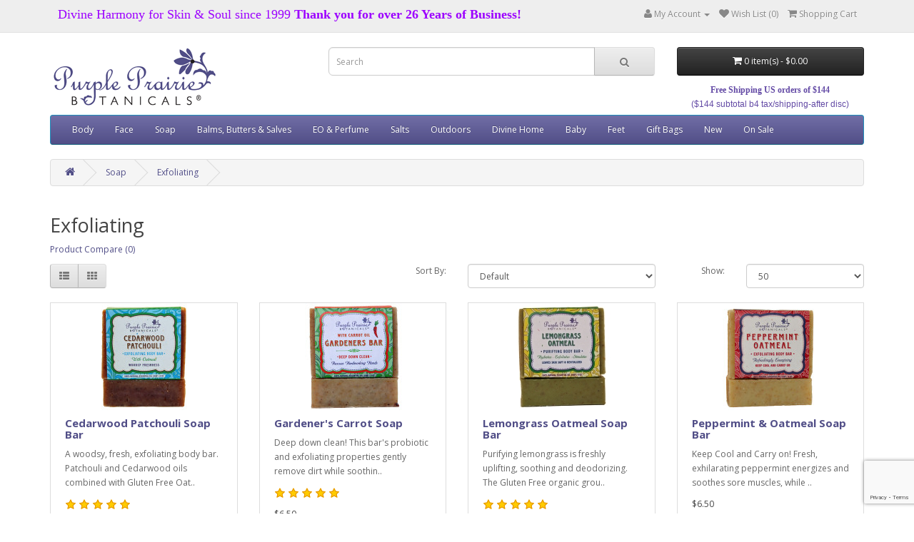

--- FILE ---
content_type: text/html; charset=utf-8
request_url: https://www.purpleprairie.com/index.php?route=product/category&path=20_26
body_size: 45383
content:
<!DOCTYPE html>
<!--[if IE]><![endif]-->
<!--[if IE 8 ]><html dir="ltr" lang="en" class="ie8"><![endif]-->
<!--[if IE 9 ]><html dir="ltr" lang="en" class="ie9"><![endif]-->
<!--[if (gt IE 9)|!(IE)]><!-->
<html dir="ltr" lang="en">
<!--<![endif]-->
<head>
<meta charset="UTF-8" />
<meta name="viewport" content="width=device-width, initial-scale=1">
<meta http-equiv="X-UA-Compatible" content="IE=edge">
<title>Exfoliating</title>
<base href="https://www.purpleprairie.com/" />
<meta name="description" content="With organic hand ground Oatmeal for gentle exfoliation. Sloughs away dry, tired skin leaving a renewed glow. " />
<script src="catalog/view/javascript/jquery/jquery-2.1.1.min.js" type="text/javascript"></script>
<link href="catalog/view/javascript/bootstrap/css/bootstrap.min.css" rel="stylesheet" media="screen" />
<script src="catalog/view/javascript/bootstrap/js/bootstrap.min.js" type="text/javascript"></script>
<script src="https://www.google.com/recaptcha/api.js?render=6Lfw2eAgAAAAABYO2gH1sSXGD_HvyPNlhvuDhjH7"></script>
<link href="catalog/view/javascript/font-awesome/css/font-awesome.min.css" rel="stylesheet" type="text/css" />
<link href="//fonts.googleapis.com/css?family=Open+Sans:400,400i,300,700" rel="stylesheet" type="text/css" />
<link href="catalog/view/theme/purple2/stylesheet/stylesheet.css" rel="stylesheet">
<script src="catalog/view/javascript/common.js?v2" type="text/javascript"></script>
<link href="https://www.purpleprairie.com/pc" rel="canonical" />
<link href="https://www.purpleprairie.com/image/catalog/favicon.png" rel="icon" />
<script id="mcjs">!function(c,h,i,m,p){m=c.createElement(h),p=c.getElementsByTagName(h)[0],m.async=1,m.src=i,p.parentNode.insertBefore(m,p)}(document,"script","https://chimpstatic.com/mcjs-connected/js/users/981cd892ccc05272c89d8acf0/f451f0a8f7fe70d2e0bfbf024.js");</script>
</head>
<body class="product-category-20_26">
<nav id="top">
  <div class="container">
            <div id="top-msg" class="pull-left"><p><font style="font-size: 18px; font-family: Verdana;"><span style="color: rgb(156, 0, 255);">Divine Harmony for Skin &amp; Soul since 1999</span><span style="font-weight: bold;"><font><span style="color: rgb(156, 0, 255);">&nbsp;Thank you for over 26 Years of Business!</span></font></span></font></p></div>
    <div id="top-links" class="nav pull-right">
      <ul class="list-inline">
                <li class="dropdown"><a href="https://www.purpleprairie.com/index.php?route=account/account" title="My Account" class="dropdown-toggle" data-toggle="dropdown"><i class="fa fa-user"></i> <span class="hidden-xs hidden-sm hidden-md">My Account</span> <span class="caret"></span></a>
          <ul class="dropdown-menu dropdown-menu-right">
                        <li><a href="https://www.purpleprairie.com/index.php?route=account/register">Register</a></li>
            <li><a href="https://www.purpleprairie.com/index.php?route=account/login">Login</a></li>
                      </ul>
        </li>
        <li><a href="https://www.purpleprairie.com/index.php?route=account/wishlist" id="wishlist-total" title="Wish List (0)"><i class="fa fa-heart"></i> <span class="hidden-xs hidden-sm hidden-md">Wish List (0)</span></a></li>
        <li><a href="https://www.purpleprairie.com/index.php?route=checkout/cart" title="Shopping Cart"><i class="fa fa-shopping-cart"></i> <span class="hidden-xs hidden-sm hidden-md">Shopping Cart</span></a></li>
              </ul>
    </div>
  </div>
</nav>
<header>
  <div class="container">
    <div class="row">
      <div class="col-sm-4">
        <div id="logo">
                    <a href="https://www.purpleprairie.com/index.php?route=common/home"><img src="https://www.purpleprairie.com/image/catalog/purpleprairie-logoR.png" title="Purple Prairie Botanicals" alt="Purple Prairie Botanicals" class="img-responsive" /></a>
                  </div>
      </div>
      <div class="col-sm-5"><div id="search" class="input-group">
  <input type="text" name="search" value="" placeholder="Search" class="form-control input-lg" />
  <span class="input-group-btn">
    <button type="button" class="btn btn-default btn-lg"><i class="fa fa-search"></i></button>
  </span>
</div>      </div>
      <div class="col-sm-3"><div id="cart" class="btn-group btn-block">
  <button type="button" data-toggle="dropdown" data-loading-text="Loading..." class="btn btn-inverse btn-block btn-lg dropdown-toggle"><i class="fa fa-shopping-cart"></i> <span id="cart-total">0 item(s) - $0.00</span></button>
  <ul class="dropdown-menu pull-right">
        <li>
      <p class="text-center">Your shopping cart is empty!</p>
    </li>
      </ul>
</div>
	  		<div id="top-msg2"><div><span style="font-weight: bold; color: rgb(99, 74, 165); font-family: &quot;Arial Black&quot;; font-size: 12px;">Free Shipping US
orders of $144</span></div><div><font style=""><span style="font-family: Arial;"><span style="color: rgb(99, 74, 165); font-size: 12px;"><font style="">($144 subtotal b4 tax/shipping-after disc)</font></span></span></font><br><span style="color: rgb(99, 74, 165); font-family: &quot;Arial Black&quot;; font-size: 9px; font-style: italic;"></span></div></div>	  
	  </div>
    </div>
  </div>
</header>
<div class="container">
  <nav id="menu" class="navbar">
    <div class="navbar-header"><span id="category" class="visible-xs">Categories</span>
      <button type="button" class="btn btn-navbar navbar-toggle" data-toggle="collapse" data-target=".navbar-ex1-collapse"><i class="fa fa-bars"></i></button>
    </div>
    <div class="collapse navbar-collapse navbar-ex1-collapse">
      <ul class="nav navbar-nav">
                        <li class="dropdown"><a href="https://www.purpleprairie.com/index.php?route=product/category&amp;path=25" class="dropdown-toggle" data-toggle="dropdown">Body</a>
          <div class="dropdown-menu">
            <div class="dropdown-inner">
                            <ul class="list-unstyled">
                                <li><a href="https://www.purpleprairie.com/index.php?route=product/category&amp;path=25_28">Lotions</a></li>
                                <li><a href="https://www.purpleprairie.com/index.php?route=product/category&amp;path=25_43">Deodorant</a></li>
                                <li><a href="https://www.purpleprairie.com/index.php?route=product/category&amp;path=25_115">Balms &amp; Butter</a></li>
                                <li><a href="https://www.purpleprairie.com/index.php?route=product/category&amp;path=25_80">Body &amp; Face Oils</a></li>
                              </ul>
                          </div>
            <a href="https://www.purpleprairie.com/index.php?route=product/category&amp;path=25" class="see-all">Show All Body</a> </div>
        </li>
                                <li class="dropdown"><a href="https://www.purpleprairie.com/index.php?route=product/category&amp;path=18" class="dropdown-toggle" data-toggle="dropdown">Face</a>
          <div class="dropdown-menu">
            <div class="dropdown-inner">
                            <ul class="list-unstyled">
                                <li><a href="https://www.purpleprairie.com/index.php?route=product/category&amp;path=18_44">Creams</a></li>
                                <li><a href="https://www.purpleprairie.com/index.php?route=product/category&amp;path=18_31">Toners</a></li>
                                <li><a href="https://www.purpleprairie.com/index.php?route=product/category&amp;path=18_32">Cleansers</a></li>
                                <li><a href="https://www.purpleprairie.com/index.php?route=product/category&amp;path=18_114">Face Oil</a></li>
                                <li><a href="https://www.purpleprairie.com/index.php?route=product/category&amp;path=18_89">Face Masks</a></li>
                                <li><a href="https://www.purpleprairie.com/index.php?route=product/category&amp;path=18_90">Beard Care</a></li>
                                <li><a href="https://www.purpleprairie.com/index.php?route=product/category&amp;path=18_105">Extra Goodness</a></li>
                              </ul>
                          </div>
            <a href="https://www.purpleprairie.com/index.php?route=product/category&amp;path=18" class="see-all">Show All Face</a> </div>
        </li>
                                <li class="dropdown"><a href="https://www.purpleprairie.com/index.php?route=product/category&amp;path=20" class="dropdown-toggle" data-toggle="dropdown">Soap</a>
          <div class="dropdown-menu">
            <div class="dropdown-inner">
                            <ul class="list-unstyled">
                                <li><a href="https://www.purpleprairie.com/index.php?route=product/category&amp;path=20_77">Body</a></li>
                                <li><a href="https://www.purpleprairie.com/index.php?route=product/category&amp;path=20_26">Exfoliating</a></li>
                                <li><a href="https://www.purpleprairie.com/index.php?route=product/category&amp;path=20_33">Face </a></li>
                                <li><a href="https://www.purpleprairie.com/index.php?route=product/category&amp;path=20_27">Shampoo </a></li>
                                <li><a href="https://www.purpleprairie.com/index.php?route=product/category&amp;path=20_78">Twelve Pack</a></li>
                                <li><a href="https://www.purpleprairie.com/index.php?route=product/category&amp;path=20_113">Laundry</a></li>
                                <li><a href="https://www.purpleprairie.com/index.php?route=product/category&amp;path=20_110">Trays &amp; Bags</a></li>
                              </ul>
                          </div>
            <a href="https://www.purpleprairie.com/index.php?route=product/category&amp;path=20" class="see-all">Show All Soap</a> </div>
        </li>
                                <li class="dropdown"><a href="https://www.purpleprairie.com/index.php?route=product/category&amp;path=34" class="dropdown-toggle" data-toggle="dropdown">Balms, Butters &amp; Salves</a>
          <div class="dropdown-menu">
            <div class="dropdown-inner">
                            <ul class="list-unstyled">
                                <li><a href="https://www.purpleprairie.com/index.php?route=product/category&amp;path=34_74">Balms &amp; Butter</a></li>
                                <li><a href="https://www.purpleprairie.com/index.php?route=product/category&amp;path=34_70">Lip Balm</a></li>
                                <li><a href="https://www.purpleprairie.com/index.php?route=product/category&amp;path=34_75">Salves</a></li>
                              </ul>
                          </div>
            <a href="https://www.purpleprairie.com/index.php?route=product/category&amp;path=34" class="see-all">Show All Balms, Butters &amp; Salves</a> </div>
        </li>
                                <li class="dropdown"><a href="https://www.purpleprairie.com/index.php?route=product/category&amp;path=88" class="dropdown-toggle" data-toggle="dropdown">EO &amp; Perfume</a>
          <div class="dropdown-menu">
            <div class="dropdown-inner">
                            <ul class="list-unstyled">
                                <li><a href="https://www.purpleprairie.com/index.php?route=product/category&amp;path=88_38">Essential Oil Singles</a></li>
                                <li><a href="https://www.purpleprairie.com/index.php?route=product/category&amp;path=88_111">Essential Oil Blends</a></li>
                                <li><a href="https://www.purpleprairie.com/index.php?route=product/category&amp;path=88_117">Rollers</a></li>
                                <li><a href="https://www.purpleprairie.com/index.php?route=product/category&amp;path=88_112">Perfume</a></li>
                              </ul>
                          </div>
            <a href="https://www.purpleprairie.com/index.php?route=product/category&amp;path=88" class="see-all">Show All EO &amp; Perfume</a> </div>
        </li>
                                <li class="dropdown"><a href="https://www.purpleprairie.com/index.php?route=product/category&amp;path=24" class="dropdown-toggle" data-toggle="dropdown">Salts</a>
          <div class="dropdown-menu">
            <div class="dropdown-inner">
                            <ul class="list-unstyled">
                                <li><a href="https://www.purpleprairie.com/index.php?route=product/category&amp;path=24_47">Bath Soaks</a></li>
                                <li><a href="https://www.purpleprairie.com/index.php?route=product/category&amp;path=24_46">Body Polish</a></li>
                              </ul>
                          </div>
            <a href="https://www.purpleprairie.com/index.php?route=product/category&amp;path=24" class="see-all">Show All Salts</a> </div>
        </li>
                                <li class="dropdown"><a href="https://www.purpleprairie.com/index.php?route=product/category&amp;path=40" class="dropdown-toggle" data-toggle="dropdown">Outdoors</a>
          <div class="dropdown-menu">
            <div class="dropdown-inner">
                            <ul class="list-unstyled">
                                <li><a href="https://www.purpleprairie.com/index.php?route=product/category&amp;path=40_73">Bug Protection</a></li>
                                <li><a href="https://www.purpleprairie.com/index.php?route=product/category&amp;path=40_76">Gardener's </a></li>
                                <li><a href="https://www.purpleprairie.com/index.php?route=product/category&amp;path=40_41">Sun Protection</a></li>
                              </ul>
                          </div>
            <a href="https://www.purpleprairie.com/index.php?route=product/category&amp;path=40" class="see-all">Show All Outdoors</a> </div>
        </li>
                                <li class="dropdown"><a href="https://www.purpleprairie.com/index.php?route=product/category&amp;path=92" class="dropdown-toggle" data-toggle="dropdown">Divine Home</a>
          <div class="dropdown-menu">
            <div class="dropdown-inner">
                            <ul class="list-unstyled">
                                <li><a href="https://www.purpleprairie.com/index.php?route=product/category&amp;path=92_95">Diffusers</a></li>
                                <li><a href="https://www.purpleprairie.com/index.php?route=product/category&amp;path=92_97">Soap Holders</a></li>
                                <li><a href="https://www.purpleprairie.com/index.php?route=product/category&amp;path=92_35">Aromatherapy Sprays</a></li>
                                <li><a href="https://www.purpleprairie.com/index.php?route=product/category&amp;path=92_96">Crystals &amp; Jewelry</a></li>
                              </ul>
                          </div>
            <a href="https://www.purpleprairie.com/index.php?route=product/category&amp;path=92" class="see-all">Show All Divine Home</a> </div>
        </li>
                                <li><a href="https://www.purpleprairie.com/index.php?route=product/category&amp;path=86">Baby</a></li>
                                <li><a href="https://www.purpleprairie.com/index.php?route=product/category&amp;path=50">Feet</a></li>
                                <li><a href="https://www.purpleprairie.com/index.php?route=product/category&amp;path=69">Gift Bags</a></li>
                                <li><a href="https://www.purpleprairie.com/index.php?route=product/category&amp;path=104">New</a></li>
                                <li><a href="https://www.purpleprairie.com/index.php?route=product/category&amp;path=106">On Sale</a></li>
                      </ul>
    </div>
  </nav>
</div>
<div class="container">
  <ul class="breadcrumb">
        <li><a href="https://www.purpleprairie.com/index.php?route=common/home"><i class="fa fa-home"></i></a></li>
        <li><a href="https://www.purpleprairie.com/index.php?route=product/category&amp;path=20">Soap</a></li>
        <li><a href="https://www.purpleprairie.com/index.php?route=product/category&amp;path=20_26">Exfoliating</a></li>
      </ul>
  <div class="row">                <div id="content" class="col-sm-12">      <h2>Exfoliating</h2>
                        <p><a href="https://www.purpleprairie.com/index.php?route=product/compare" id="compare-total">Product Compare (0)</a></p>
      <div class="row">
        <div class="col-md-4">
          <div class="btn-group hidden-xs">
            <button type="button" id="list-view" class="btn btn-default" data-toggle="tooltip" title="List"><i class="fa fa-th-list"></i></button>
            <button type="button" id="grid-view" class="btn btn-default" data-toggle="tooltip" title="Grid"><i class="fa fa-th"></i></button>
          </div>
        </div>
        <div class="col-md-2 text-right">
          <label class="control-label" for="input-sort">Sort By:</label>
        </div>
        <div class="col-md-3 text-right">
          <select id="input-sort" class="form-control" onchange="location = this.value;">
                                    <option value="https://www.purpleprairie.com/index.php?route=product/category&amp;path=20_26&amp;sort=p.sort_order&amp;order=ASC" selected="selected">Default</option>
                                                <option value="https://www.purpleprairie.com/index.php?route=product/category&amp;path=20_26&amp;sort=pd.name&amp;order=ASC">Name (A - Z)</option>
                                                <option value="https://www.purpleprairie.com/index.php?route=product/category&amp;path=20_26&amp;sort=pd.name&amp;order=DESC">Name (Z - A)</option>
                                                <option value="https://www.purpleprairie.com/index.php?route=product/category&amp;path=20_26&amp;sort=p.price&amp;order=ASC">Price (Low &gt; High)</option>
                                                <option value="https://www.purpleprairie.com/index.php?route=product/category&amp;path=20_26&amp;sort=p.price&amp;order=DESC">Price (High &gt; Low)</option>
                                                <option value="https://www.purpleprairie.com/index.php?route=product/category&amp;path=20_26&amp;sort=rating&amp;order=DESC">Rating (Highest)</option>
                                                <option value="https://www.purpleprairie.com/index.php?route=product/category&amp;path=20_26&amp;sort=rating&amp;order=ASC">Rating (Lowest)</option>
                                  </select>
        </div>
        <div class="col-md-1 text-right">
          <label class="control-label" for="input-limit">Show:</label>
        </div>
        <div class="col-md-2 text-right">
          <select id="input-limit" class="form-control" onchange="location = this.value;">
                                    <option value="https://www.purpleprairie.com/index.php?route=product/category&amp;path=20_26&amp;limit=25">25</option>
                                                <option value="https://www.purpleprairie.com/index.php?route=product/category&amp;path=20_26&amp;limit=50" selected="selected">50</option>
                                                <option value="https://www.purpleprairie.com/index.php?route=product/category&amp;path=20_26&amp;limit=75">75</option>
                                                <option value="https://www.purpleprairie.com/index.php?route=product/category&amp;path=20_26&amp;limit=100">100</option>
                                  </select>
        </div>
      </div>
      <br />
      <div class="row">
                <div class="product-layout product-list col-xs-12">
          <div class="product-thumb">
            <div class="image"><a href="https://www.purpleprairie.com/index.php?route=product/product&amp;path=20_26&amp;product_id=90"><img src="https://www.purpleprairie.com/image/cache/catalog/CP-SP300-150x150.jpg" alt="Cedarwood Patchouli Soap Bar" title="Cedarwood Patchouli Soap Bar" class="img-responsive" /></a></div>
            <div>
              <div class="caption">
                <h4><a href="https://www.purpleprairie.com/index.php?route=product/product&amp;path=20_26&amp;product_id=90">Cedarwood Patchouli Soap Bar</a></h4>
                <p>
	A woodsy, fresh, exfoliating body bar. Patchouli and Cedarwood oils combined with Gluten Free Oat..</p>
                                <div class="rating">
                                                      <span class="fa fa-stack"><i class="fa fa-star fa-stack-2x"></i><i class="fa fa-star-o fa-stack-2x"></i></span>
                                                                        <span class="fa fa-stack"><i class="fa fa-star fa-stack-2x"></i><i class="fa fa-star-o fa-stack-2x"></i></span>
                                                                        <span class="fa fa-stack"><i class="fa fa-star fa-stack-2x"></i><i class="fa fa-star-o fa-stack-2x"></i></span>
                                                                        <span class="fa fa-stack"><i class="fa fa-star fa-stack-2x"></i><i class="fa fa-star-o fa-stack-2x"></i></span>
                                                                        <span class="fa fa-stack"><i class="fa fa-star fa-stack-2x"></i><i class="fa fa-star-o fa-stack-2x"></i></span>
                                                    </div>
                                                <p class="price">
                                    $6.50                                                    </p>
                              </div>
              <div class="button-group">
                <button type="button" onclick="cart.add('90', '1');"><i class="fa fa-shopping-cart"></i> <span class="hidden-xs hidden-sm hidden-md">Add to Cart</span></button>
                <button type="button" data-toggle="tooltip" title="Add to Wish List" onclick="wishlist.add('90');"><i class="fa fa-heart"></i></button>
                <button type="button" data-toggle="tooltip" title="Compare this Product" onclick="compare.add('90');"><i class="fa fa-exchange"></i></button>
              </div>
            </div>
          </div>
        </div>
                <div class="product-layout product-list col-xs-12">
          <div class="product-thumb">
            <div class="image"><a href="https://www.purpleprairie.com/index.php?route=product/product&amp;path=20_26&amp;product_id=86"><img src="https://www.purpleprairie.com/image/cache/catalog/GR_SP300-150x150.jpg" alt="Gardener's Carrot Soap" title="Gardener's Carrot Soap" class="img-responsive" /></a></div>
            <div>
              <div class="caption">
                <h4><a href="https://www.purpleprairie.com/index.php?route=product/product&amp;path=20_26&amp;product_id=86">Gardener's Carrot Soap</a></h4>
                <p>
	Deep down clean! This bar's probiotic and exfoliating properties gently remove dirt while soothin..</p>
                                <div class="rating">
                                                      <span class="fa fa-stack"><i class="fa fa-star fa-stack-2x"></i><i class="fa fa-star-o fa-stack-2x"></i></span>
                                                                        <span class="fa fa-stack"><i class="fa fa-star fa-stack-2x"></i><i class="fa fa-star-o fa-stack-2x"></i></span>
                                                                        <span class="fa fa-stack"><i class="fa fa-star fa-stack-2x"></i><i class="fa fa-star-o fa-stack-2x"></i></span>
                                                                        <span class="fa fa-stack"><i class="fa fa-star fa-stack-2x"></i><i class="fa fa-star-o fa-stack-2x"></i></span>
                                                                        <span class="fa fa-stack"><i class="fa fa-star fa-stack-2x"></i><i class="fa fa-star-o fa-stack-2x"></i></span>
                                                    </div>
                                                <p class="price">
                                    $6.50                                                    </p>
                              </div>
              <div class="button-group">
                <button type="button" onclick="cart.add('86', '1');"><i class="fa fa-shopping-cart"></i> <span class="hidden-xs hidden-sm hidden-md">Add to Cart</span></button>
                <button type="button" data-toggle="tooltip" title="Add to Wish List" onclick="wishlist.add('86');"><i class="fa fa-heart"></i></button>
                <button type="button" data-toggle="tooltip" title="Compare this Product" onclick="compare.add('86');"><i class="fa fa-exchange"></i></button>
              </div>
            </div>
          </div>
        </div>
                <div class="product-layout product-list col-xs-12">
          <div class="product-thumb">
            <div class="image"><a href="https://www.purpleprairie.com/index.php?route=product/product&amp;path=20_26&amp;product_id=88"><img src="https://www.purpleprairie.com/image/cache/catalog/Lemongrass Oatmeal Soap-150x150.jpg" alt="Lemongrass Oatmeal Soap Bar" title="Lemongrass Oatmeal Soap Bar" class="img-responsive" /></a></div>
            <div>
              <div class="caption">
                <h4><a href="https://www.purpleprairie.com/index.php?route=product/product&amp;path=20_26&amp;product_id=88">Lemongrass Oatmeal Soap Bar</a></h4>
                <p>
	Purifying lemongrass is freshly uplifting, soothing and deodorizing. The Gluten Free organic grou..</p>
                                <div class="rating">
                                                      <span class="fa fa-stack"><i class="fa fa-star fa-stack-2x"></i><i class="fa fa-star-o fa-stack-2x"></i></span>
                                                                        <span class="fa fa-stack"><i class="fa fa-star fa-stack-2x"></i><i class="fa fa-star-o fa-stack-2x"></i></span>
                                                                        <span class="fa fa-stack"><i class="fa fa-star fa-stack-2x"></i><i class="fa fa-star-o fa-stack-2x"></i></span>
                                                                        <span class="fa fa-stack"><i class="fa fa-star fa-stack-2x"></i><i class="fa fa-star-o fa-stack-2x"></i></span>
                                                                        <span class="fa fa-stack"><i class="fa fa-star fa-stack-2x"></i><i class="fa fa-star-o fa-stack-2x"></i></span>
                                                    </div>
                                                <p class="price">
                                    $6.50                                                    </p>
                              </div>
              <div class="button-group">
                <button type="button" onclick="cart.add('88', '1');"><i class="fa fa-shopping-cart"></i> <span class="hidden-xs hidden-sm hidden-md">Add to Cart</span></button>
                <button type="button" data-toggle="tooltip" title="Add to Wish List" onclick="wishlist.add('88');"><i class="fa fa-heart"></i></button>
                <button type="button" data-toggle="tooltip" title="Compare this Product" onclick="compare.add('88');"><i class="fa fa-exchange"></i></button>
              </div>
            </div>
          </div>
        </div>
                <div class="product-layout product-list col-xs-12">
          <div class="product-thumb">
            <div class="image"><a href="https://www.purpleprairie.com/index.php?route=product/product&amp;path=20_26&amp;product_id=93"><img src="https://www.purpleprairie.com/image/cache/catalog/Peppermint Oatmeal Soap-150x150.jpg" alt="Peppermint &amp; Oatmeal Soap Bar" title="Peppermint &amp; Oatmeal Soap Bar" class="img-responsive" /></a></div>
            <div>
              <div class="caption">
                <h4><a href="https://www.purpleprairie.com/index.php?route=product/product&amp;path=20_26&amp;product_id=93">Peppermint &amp; Oatmeal Soap Bar</a></h4>
                <p>
	Keep Cool and Carry on! Fresh, exhilarating peppermint energizes and soothes sore muscles, while ..</p>
                                                <p class="price">
                                    $6.50                                                    </p>
                              </div>
              <div class="button-group">
                <button type="button" onclick="cart.add('93', '1');"><i class="fa fa-shopping-cart"></i> <span class="hidden-xs hidden-sm hidden-md">Add to Cart</span></button>
                <button type="button" data-toggle="tooltip" title="Add to Wish List" onclick="wishlist.add('93');"><i class="fa fa-heart"></i></button>
                <button type="button" data-toggle="tooltip" title="Compare this Product" onclick="compare.add('93');"><i class="fa fa-exchange"></i></button>
              </div>
            </div>
          </div>
        </div>
                <div class="product-layout product-list col-xs-12">
          <div class="product-thumb">
            <div class="image"><a href="https://www.purpleprairie.com/index.php?route=product/product&amp;path=20_26&amp;product_id=87"><img src="https://www.purpleprairie.com/image/cache/catalog/Shea Butter Oatmeal-150x150.jpg" alt="Shea Butter &amp; Oatmeal Soap Bar" title="Shea Butter &amp; Oatmeal Soap Bar" class="img-responsive" /></a></div>
            <div>
              <div class="caption">
                <h4><a href="https://www.purpleprairie.com/index.php?route=product/product&amp;path=20_26&amp;product_id=87">Shea Butter &amp; Oatmeal Soap Bar</a></h4>
                <p>
	This bar contains Ylang Ylang, Lavender &amp; Patchouli oils which are known for their beneficial..</p>
                                <div class="rating">
                                                      <span class="fa fa-stack"><i class="fa fa-star fa-stack-2x"></i><i class="fa fa-star-o fa-stack-2x"></i></span>
                                                                        <span class="fa fa-stack"><i class="fa fa-star fa-stack-2x"></i><i class="fa fa-star-o fa-stack-2x"></i></span>
                                                                        <span class="fa fa-stack"><i class="fa fa-star fa-stack-2x"></i><i class="fa fa-star-o fa-stack-2x"></i></span>
                                                                        <span class="fa fa-stack"><i class="fa fa-star fa-stack-2x"></i><i class="fa fa-star-o fa-stack-2x"></i></span>
                                                                        <span class="fa fa-stack"><i class="fa fa-star fa-stack-2x"></i><i class="fa fa-star-o fa-stack-2x"></i></span>
                                                    </div>
                                                <p class="price">
                                    $6.50                                                    </p>
                              </div>
              <div class="button-group">
                <button type="button" onclick="cart.add('87', '1');"><i class="fa fa-shopping-cart"></i> <span class="hidden-xs hidden-sm hidden-md">Add to Cart</span></button>
                <button type="button" data-toggle="tooltip" title="Add to Wish List" onclick="wishlist.add('87');"><i class="fa fa-heart"></i></button>
                <button type="button" data-toggle="tooltip" title="Compare this Product" onclick="compare.add('87');"><i class="fa fa-exchange"></i></button>
              </div>
            </div>
          </div>
        </div>
                <div class="product-layout product-list col-xs-12">
          <div class="product-thumb">
            <div class="image"><a href="https://www.purpleprairie.com/index.php?route=product/product&amp;path=20_26&amp;product_id=318"><img src="https://www.purpleprairie.com/image/cache/catalog/soaps/IMG_8474-150x150.jpeg" alt="Sage &amp; Clay Face/Body Bar" title="Sage &amp; Clay Face/Body Bar" class="img-responsive" /></a></div>
            <div>
              <div class="caption">
                <h4><a href="https://www.purpleprairie.com/index.php?route=product/product&amp;path=20_26&amp;product_id=318">Sage &amp; Clay Face/Body Bar</a></h4>
                <p>&nbsp;This gentle bar will deeply purify skin by drawing oil and impurities from pores and surfaces...</p>
                                                <p class="price">
                                    $6.50                                                    </p>
                              </div>
              <div class="button-group">
                <button type="button" onclick="cart.add('318', '1');"><i class="fa fa-shopping-cart"></i> <span class="hidden-xs hidden-sm hidden-md">Add to Cart</span></button>
                <button type="button" data-toggle="tooltip" title="Add to Wish List" onclick="wishlist.add('318');"><i class="fa fa-heart"></i></button>
                <button type="button" data-toggle="tooltip" title="Compare this Product" onclick="compare.add('318');"><i class="fa fa-exchange"></i></button>
              </div>
            </div>
          </div>
        </div>
              </div>
      <div class="row">
        <div class="col-sm-6 text-left"></div>
        <div class="col-sm-6 text-right">Showing 1 to 6 of 6 (1 Pages)</div>
      </div>
                  </div>
    </div>
</div>
<footer>
  <div class="container">
    <div class="row">
            <div class="col-sm-3">
        <h5>Information</h5>
        <ul class="list-unstyled">
                    <li><a href="https://www.purpleprairie.com/about_us">About Us</a></li>
                    <li><a href="https://www.purpleprairie.com/faqs">FAQs</a></li>
                    <li><a href="https://www.purpleprairie.com/ingredients">Ingredients 101</a></li>
                    <li><a href="https://www.purpleprairie.com/privacy">Privacy Policy</a></li>
                    <li><a href="https://www.purpleprairie.com/terms">Terms &amp; Conditions</a></li>
                    <li><a href="https://www.purpleprairie.com/index.php?route=information/information&amp;information_id=9">Email Subscription</a></li>
                  </ul>
      </div>
            <div class="col-sm-3">
        <h5>Customer Service</h5>
        <ul class="list-unstyled">
          <li><a href="https://www.purpleprairie.com/index.php?route=information/contact">Contact Us</a></li>
          <li><a href="https://www.purpleprairie.com/index.php?route=account/return/add">Returns</a></li>
          <li><a href="https://www.purpleprairie.com/index.php?route=information/sitemap">Site Map</a></li>
        </ul>
      </div>
      <div class="col-sm-3">
        <h5>Extras</h5>
        <ul class="list-unstyled">
          <li><a href="https://www.purpleprairie.com/index.php?route=product/manufacturer">Aromas</a></li>
          <li><a href="https://www.purpleprairie.com/index.php?route=account/voucher">Gift Vouchers</a></li>
                <li><a href="https://www.purpleprairie.com/index.php?route=product/special">Specials</a></li>
        </ul>
      </div>
      <div class="col-sm-3">
        <h5>My Account</h5>
        <ul class="list-unstyled">
          <li><a href="https://www.purpleprairie.com/index.php?route=account/account">My Account</a></li>
          <li><a href="https://www.purpleprairie.com/index.php?route=account/order">Order History</a></li>
          <li><a href="https://www.purpleprairie.com/index.php?route=account/wishlist">Wish List</a></li>
	              </ul>
      </div>
    </div>


	 <div class="row">	
					<div class="col-lg-4">
				<h3>Instagram</h3>
				
				<div>
<blockquote class="instagram-media" data-instgrm-permalink="https://www.instagram.com/purple_prairie_botanicals/?utm_source=ig_embed&amp;utm_campaign=loading" data-instgrm-version="14" style=" background:#FFF; border:0; border-radius:3px; box-shadow:0 0 1px 0 rgba(0,0,0,0.5),0 1px 10px 0 rgba(0,0,0,0.15); margin: 1px; max-width:540px; min-width:326px; padding:0; width:99.375%; width:-webkit-calc(100% - 2px); width:calc(100% - 2px);"><div style="padding:16px;"> <a href="https://www.instagram.com/purple_prairie_botanicals/?utm_source=ig_embed&amp;utm_campaign=loading" style=" background:#FFFFFF; line-height:0; padding:0 0; text-align:center; text-decoration:none; width:100%;" target="_blank"> <div style=" display: flex; flex-direction: row; align-items: center;"> <div style="background-color: #F4F4F4; border-radius: 50%; flex-grow: 0; height: 40px; margin-right: 14px; width: 40px;"></div> <div style="display: flex; flex-direction: column; flex-grow: 1; justify-content: center;"> <div style=" background-color: #F4F4F4; border-radius: 4px; flex-grow: 0; height: 14px; margin-bottom: 6px; width: 100px;"></div> <div style=" background-color: #F4F4F4; border-radius: 4px; flex-grow: 0; height: 14px; width: 60px;"></div></div></div><div style="padding: 19% 0;"></div> <div style="display:block; height:50px; margin:0 auto 12px; width:50px;"><svg width="50px" height="50px" viewBox="0 0 60 60" version="1.1" xmlns="https://www.w3.org/2000/svg" xmlns:xlink="https://www.w3.org/1999/xlink"><g stroke="none" stroke-width="1" fill="none" fill-rule="evenodd"><g transform="translate(-511.000000, -20.000000)" fill="#000000"><g><path d="M556.869,30.41 C554.814,30.41 553.148,32.076 553.148,34.131 C553.148,36.186 554.814,37.852 556.869,37.852 C558.924,37.852 560.59,36.186 560.59,34.131 C560.59,32.076 558.924,30.41 556.869,30.41 M541,60.657 C535.114,60.657 530.342,55.887 530.342,50 C530.342,44.114 535.114,39.342 541,39.342 C546.887,39.342 551.658,44.114 551.658,50 C551.658,55.887 546.887,60.657 541,60.657 M541,33.886 C532.1,33.886 524.886,41.1 524.886,50 C524.886,58.899 532.1,66.113 541,66.113 C549.9,66.113 557.115,58.899 557.115,50 C557.115,41.1 549.9,33.886 541,33.886 M565.378,62.101 C565.244,65.022 564.756,66.606 564.346,67.663 C563.803,69.06 563.154,70.057 562.106,71.106 C561.058,72.155 560.06,72.803 558.662,73.347 C557.607,73.757 556.021,74.244 553.102,74.378 C549.944,74.521 548.997,74.552 541,74.552 C533.003,74.552 532.056,74.521 528.898,74.378 C525.979,74.244 524.393,73.757 523.338,73.347 C521.94,72.803 520.942,72.155 519.894,71.106 C518.846,70.057 518.197,69.06 517.654,67.663 C517.244,66.606 516.755,65.022 516.623,62.101 C516.479,58.943 516.448,57.996 516.448,50 C516.448,42.003 516.479,41.056 516.623,37.899 C516.755,34.978 517.244,33.391 517.654,32.338 C518.197,30.938 518.846,29.942 519.894,28.894 C520.942,27.846 521.94,27.196 523.338,26.654 C524.393,26.244 525.979,25.756 528.898,25.623 C532.057,25.479 533.004,25.448 541,25.448 C548.997,25.448 549.943,25.479 553.102,25.623 C556.021,25.756 557.607,26.244 558.662,26.654 C560.06,27.196 561.058,27.846 562.106,28.894 C563.154,29.942 563.803,30.938 564.346,32.338 C564.756,33.391 565.244,34.978 565.378,37.899 C565.522,41.056 565.552,42.003 565.552,50 C565.552,57.996 565.522,58.943 565.378,62.101 M570.82,37.631 C570.674,34.438 570.167,32.258 569.425,30.349 C568.659,28.377 567.633,26.702 565.965,25.035 C564.297,23.368 562.623,22.342 560.652,21.575 C558.743,20.834 556.562,20.326 553.369,20.18 C550.169,20.033 549.148,20 541,20 C532.853,20 531.831,20.033 528.631,20.18 C525.438,20.326 523.257,20.834 521.349,21.575 C519.376,22.342 517.703,23.368 516.035,25.035 C514.368,26.702 513.342,28.377 512.574,30.349 C511.834,32.258 511.326,34.438 511.181,37.631 C511.035,40.831 511,41.851 511,50 C511,58.147 511.035,59.17 511.181,62.369 C511.326,65.562 511.834,67.743 512.574,69.651 C513.342,71.625 514.368,73.296 516.035,74.965 C517.703,76.634 519.376,77.658 521.349,78.425 C523.257,79.167 525.438,79.673 528.631,79.82 C531.831,79.965 532.853,80.001 541,80.001 C549.148,80.001 550.169,79.965 553.369,79.82 C556.562,79.673 558.743,79.167 560.652,78.425 C562.623,77.658 564.297,76.634 565.965,74.965 C567.633,73.296 568.659,71.625 569.425,69.651 C570.167,67.743 570.674,65.562 570.82,62.369 C570.966,59.17 571,58.147 571,50 C571,41.851 570.966,40.831 570.82,37.631"></path></g></g></g></svg></div><div style="padding-top: 8px;"> <div style=" color:#3897f0; font-family:Arial,sans-serif; font-size:14px; font-style:normal; font-weight:550; line-height:18px;">View this profile on Instagram</div></div><div style="padding: 12.5% 0;"></div> <div style="display: flex; flex-direction: row; margin-bottom: 14px; align-items: center;"><div> <div style="background-color: #F4F4F4; border-radius: 50%; height: 12.5px; width: 12.5px; transform: translateX(0px) translateY(7px);"></div> <div style="background-color: #F4F4F4; height: 12.5px; transform: rotate(-45deg) translateX(3px) translateY(1px); width: 12.5px; flex-grow: 0; margin-right: 14px; margin-left: 2px;"></div> <div style="background-color: #F4F4F4; border-radius: 50%; height: 12.5px; width: 12.5px; transform: translateX(9px) translateY(-18px);"></div></div><div style="margin-left: 8px;"> <div style=" background-color: #F4F4F4; border-radius: 50%; flex-grow: 0; height: 20px; width: 20px;"></div> <div style=" width: 0; height: 0; border-top: 2px solid transparent; border-left: 6px solid #f4f4f4; border-bottom: 2px solid transparent; transform: translateX(16px) translateY(-4px) rotate(30deg)"></div></div><div style="margin-left: auto;"> <div style=" width: 0px; border-top: 8px solid #F4F4F4; border-right: 8px solid transparent; transform: translateY(16px);"></div> <div style=" background-color: #F4F4F4; flex-grow: 0; height: 12px; width: 16px; transform: translateY(-4px);"></div> <div style=" width: 0; height: 0; border-top: 8px solid #F4F4F4; border-left: 8px solid transparent; transform: translateY(-4px) translateX(8px);"></div></div></div> <div style="display: flex; flex-direction: column; flex-grow: 1; justify-content: center; margin-bottom: 24px;"> <div style=" background-color: #F4F4F4; border-radius: 4px; flex-grow: 0; height: 14px; margin-bottom: 6px; width: 224px;"></div> <div style=" background-color: #F4F4F4; border-radius: 4px; flex-grow: 0; height: 14px; width: 144px;"></div></div></a><p style=" color:#c9c8cd; font-family:Arial,sans-serif; font-size:14px; line-height:17px; margin-bottom:0; margin-top:8px; overflow:hidden; padding:8px 0 7px; text-align:center; text-overflow:ellipsis; white-space:nowrap;"><a href="https://www.instagram.com/purple_prairie_botanicals/?utm_source=ig_embed&amp;utm_campaign=loading" style=" color:#c9c8cd; font-family:Arial,sans-serif; font-size:14px; font-style:normal; font-weight:normal; line-height:17px;" target="_blank">Purple Prairie</a> (@<a href="https://www.instagram.com/purple_prairie_botanicals/?utm_source=ig_embed&amp;utm_campaign=loading" style=" color:#c9c8cd; font-family:Arial,sans-serif; font-size:14px; font-style:normal; font-weight:normal; line-height:17px;" target="_blank">purple_prairie_botanicals</a>) • Instagram photos and videos</p></div></blockquote> <script async src="//www.instagram.com/embed.js"></script>				
				
				
				</div>
				
							</div>
		

		<div class="col-lg-4">
			<h3>Facebook</h3>

			<div id="fb-root"></div>
			<script async defer crossorigin="anonymous" src="https://connect.facebook.net/en_US/sdk.js#xfbml=1&version=v22.0"></script>
			<div class="fb-page" data-href="https://www.facebook.com/purpleprairie/" data-tabs="timeline" data-width="358" data-height="429" data-small-header="true" data-adapt-container-width="true" data-hide-cover="false" data-show-facepile="true"><blockquote cite="https://www.facebook.com/purpleprairie/" class="fb-xfbml-parse-ignore"><a href="https://www.facebook.com/purpleprairie/">Purple Prairie Botanicals</a></blockquote></div>

		</div>

		<div class="col-lg-3">
			<h3>&nbsp;</h3>
			<ul class="socialmedia">
				<li>
					<style>.ig-b- { display: inline-block; }
					.ig-b- img { visibility: hidden; }
					.ig-b-:hover { background-position: 0 -60px; } .ig-b-:active { background-position: 0 -120px; }
					.ig-b-24 { width: 24px; height: 24px; background: url(//badges.instagram.com/static/images/ig-badge-sprite-24.png) no-repeat 0 0; }
					@media only screen and (-webkit-min-device-pixel-ratio: 2), only screen and (min--moz-device-pixel-ratio: 2), only screen and (-o-min-device-pixel-ratio: 2 / 1), only screen and (min-device-pixel-ratio: 2), only screen and (min-resolution: 192dpi), only screen and (min-resolution: 2dppx) {
					.ig-b-24 { background-image: url(//badges.instagram.com/static/images/ig-badge-sprite-24@2x.png); background-size: 60px 178px; } }
					</style>
					<a target="_blank" href="http://instagram.com/purple_prairie_botanicals?ref=badge" class="ig-b- ig-b-24"><img src="//badges.instagram.com/static/images/ig-badge-24.png" alt="Instagram" /></a>
				</li>
			</ul>		
		</div>
	</div>	
	
	<hr>
    <p><br /> Purple Prairie Botanicals &copy; 2026.  All rights reserved.</p>
  </div>
</footer>

</body></html>


--- FILE ---
content_type: text/html; charset=utf-8
request_url: https://www.google.com/recaptcha/api2/anchor?ar=1&k=6Lfw2eAgAAAAABYO2gH1sSXGD_HvyPNlhvuDhjH7&co=aHR0cHM6Ly93d3cucHVycGxlcHJhaXJpZS5jb206NDQz&hl=en&v=PoyoqOPhxBO7pBk68S4YbpHZ&size=invisible&anchor-ms=20000&execute-ms=30000&cb=mivyf31ciza3
body_size: 48816
content:
<!DOCTYPE HTML><html dir="ltr" lang="en"><head><meta http-equiv="Content-Type" content="text/html; charset=UTF-8">
<meta http-equiv="X-UA-Compatible" content="IE=edge">
<title>reCAPTCHA</title>
<style type="text/css">
/* cyrillic-ext */
@font-face {
  font-family: 'Roboto';
  font-style: normal;
  font-weight: 400;
  font-stretch: 100%;
  src: url(//fonts.gstatic.com/s/roboto/v48/KFO7CnqEu92Fr1ME7kSn66aGLdTylUAMa3GUBHMdazTgWw.woff2) format('woff2');
  unicode-range: U+0460-052F, U+1C80-1C8A, U+20B4, U+2DE0-2DFF, U+A640-A69F, U+FE2E-FE2F;
}
/* cyrillic */
@font-face {
  font-family: 'Roboto';
  font-style: normal;
  font-weight: 400;
  font-stretch: 100%;
  src: url(//fonts.gstatic.com/s/roboto/v48/KFO7CnqEu92Fr1ME7kSn66aGLdTylUAMa3iUBHMdazTgWw.woff2) format('woff2');
  unicode-range: U+0301, U+0400-045F, U+0490-0491, U+04B0-04B1, U+2116;
}
/* greek-ext */
@font-face {
  font-family: 'Roboto';
  font-style: normal;
  font-weight: 400;
  font-stretch: 100%;
  src: url(//fonts.gstatic.com/s/roboto/v48/KFO7CnqEu92Fr1ME7kSn66aGLdTylUAMa3CUBHMdazTgWw.woff2) format('woff2');
  unicode-range: U+1F00-1FFF;
}
/* greek */
@font-face {
  font-family: 'Roboto';
  font-style: normal;
  font-weight: 400;
  font-stretch: 100%;
  src: url(//fonts.gstatic.com/s/roboto/v48/KFO7CnqEu92Fr1ME7kSn66aGLdTylUAMa3-UBHMdazTgWw.woff2) format('woff2');
  unicode-range: U+0370-0377, U+037A-037F, U+0384-038A, U+038C, U+038E-03A1, U+03A3-03FF;
}
/* math */
@font-face {
  font-family: 'Roboto';
  font-style: normal;
  font-weight: 400;
  font-stretch: 100%;
  src: url(//fonts.gstatic.com/s/roboto/v48/KFO7CnqEu92Fr1ME7kSn66aGLdTylUAMawCUBHMdazTgWw.woff2) format('woff2');
  unicode-range: U+0302-0303, U+0305, U+0307-0308, U+0310, U+0312, U+0315, U+031A, U+0326-0327, U+032C, U+032F-0330, U+0332-0333, U+0338, U+033A, U+0346, U+034D, U+0391-03A1, U+03A3-03A9, U+03B1-03C9, U+03D1, U+03D5-03D6, U+03F0-03F1, U+03F4-03F5, U+2016-2017, U+2034-2038, U+203C, U+2040, U+2043, U+2047, U+2050, U+2057, U+205F, U+2070-2071, U+2074-208E, U+2090-209C, U+20D0-20DC, U+20E1, U+20E5-20EF, U+2100-2112, U+2114-2115, U+2117-2121, U+2123-214F, U+2190, U+2192, U+2194-21AE, U+21B0-21E5, U+21F1-21F2, U+21F4-2211, U+2213-2214, U+2216-22FF, U+2308-230B, U+2310, U+2319, U+231C-2321, U+2336-237A, U+237C, U+2395, U+239B-23B7, U+23D0, U+23DC-23E1, U+2474-2475, U+25AF, U+25B3, U+25B7, U+25BD, U+25C1, U+25CA, U+25CC, U+25FB, U+266D-266F, U+27C0-27FF, U+2900-2AFF, U+2B0E-2B11, U+2B30-2B4C, U+2BFE, U+3030, U+FF5B, U+FF5D, U+1D400-1D7FF, U+1EE00-1EEFF;
}
/* symbols */
@font-face {
  font-family: 'Roboto';
  font-style: normal;
  font-weight: 400;
  font-stretch: 100%;
  src: url(//fonts.gstatic.com/s/roboto/v48/KFO7CnqEu92Fr1ME7kSn66aGLdTylUAMaxKUBHMdazTgWw.woff2) format('woff2');
  unicode-range: U+0001-000C, U+000E-001F, U+007F-009F, U+20DD-20E0, U+20E2-20E4, U+2150-218F, U+2190, U+2192, U+2194-2199, U+21AF, U+21E6-21F0, U+21F3, U+2218-2219, U+2299, U+22C4-22C6, U+2300-243F, U+2440-244A, U+2460-24FF, U+25A0-27BF, U+2800-28FF, U+2921-2922, U+2981, U+29BF, U+29EB, U+2B00-2BFF, U+4DC0-4DFF, U+FFF9-FFFB, U+10140-1018E, U+10190-1019C, U+101A0, U+101D0-101FD, U+102E0-102FB, U+10E60-10E7E, U+1D2C0-1D2D3, U+1D2E0-1D37F, U+1F000-1F0FF, U+1F100-1F1AD, U+1F1E6-1F1FF, U+1F30D-1F30F, U+1F315, U+1F31C, U+1F31E, U+1F320-1F32C, U+1F336, U+1F378, U+1F37D, U+1F382, U+1F393-1F39F, U+1F3A7-1F3A8, U+1F3AC-1F3AF, U+1F3C2, U+1F3C4-1F3C6, U+1F3CA-1F3CE, U+1F3D4-1F3E0, U+1F3ED, U+1F3F1-1F3F3, U+1F3F5-1F3F7, U+1F408, U+1F415, U+1F41F, U+1F426, U+1F43F, U+1F441-1F442, U+1F444, U+1F446-1F449, U+1F44C-1F44E, U+1F453, U+1F46A, U+1F47D, U+1F4A3, U+1F4B0, U+1F4B3, U+1F4B9, U+1F4BB, U+1F4BF, U+1F4C8-1F4CB, U+1F4D6, U+1F4DA, U+1F4DF, U+1F4E3-1F4E6, U+1F4EA-1F4ED, U+1F4F7, U+1F4F9-1F4FB, U+1F4FD-1F4FE, U+1F503, U+1F507-1F50B, U+1F50D, U+1F512-1F513, U+1F53E-1F54A, U+1F54F-1F5FA, U+1F610, U+1F650-1F67F, U+1F687, U+1F68D, U+1F691, U+1F694, U+1F698, U+1F6AD, U+1F6B2, U+1F6B9-1F6BA, U+1F6BC, U+1F6C6-1F6CF, U+1F6D3-1F6D7, U+1F6E0-1F6EA, U+1F6F0-1F6F3, U+1F6F7-1F6FC, U+1F700-1F7FF, U+1F800-1F80B, U+1F810-1F847, U+1F850-1F859, U+1F860-1F887, U+1F890-1F8AD, U+1F8B0-1F8BB, U+1F8C0-1F8C1, U+1F900-1F90B, U+1F93B, U+1F946, U+1F984, U+1F996, U+1F9E9, U+1FA00-1FA6F, U+1FA70-1FA7C, U+1FA80-1FA89, U+1FA8F-1FAC6, U+1FACE-1FADC, U+1FADF-1FAE9, U+1FAF0-1FAF8, U+1FB00-1FBFF;
}
/* vietnamese */
@font-face {
  font-family: 'Roboto';
  font-style: normal;
  font-weight: 400;
  font-stretch: 100%;
  src: url(//fonts.gstatic.com/s/roboto/v48/KFO7CnqEu92Fr1ME7kSn66aGLdTylUAMa3OUBHMdazTgWw.woff2) format('woff2');
  unicode-range: U+0102-0103, U+0110-0111, U+0128-0129, U+0168-0169, U+01A0-01A1, U+01AF-01B0, U+0300-0301, U+0303-0304, U+0308-0309, U+0323, U+0329, U+1EA0-1EF9, U+20AB;
}
/* latin-ext */
@font-face {
  font-family: 'Roboto';
  font-style: normal;
  font-weight: 400;
  font-stretch: 100%;
  src: url(//fonts.gstatic.com/s/roboto/v48/KFO7CnqEu92Fr1ME7kSn66aGLdTylUAMa3KUBHMdazTgWw.woff2) format('woff2');
  unicode-range: U+0100-02BA, U+02BD-02C5, U+02C7-02CC, U+02CE-02D7, U+02DD-02FF, U+0304, U+0308, U+0329, U+1D00-1DBF, U+1E00-1E9F, U+1EF2-1EFF, U+2020, U+20A0-20AB, U+20AD-20C0, U+2113, U+2C60-2C7F, U+A720-A7FF;
}
/* latin */
@font-face {
  font-family: 'Roboto';
  font-style: normal;
  font-weight: 400;
  font-stretch: 100%;
  src: url(//fonts.gstatic.com/s/roboto/v48/KFO7CnqEu92Fr1ME7kSn66aGLdTylUAMa3yUBHMdazQ.woff2) format('woff2');
  unicode-range: U+0000-00FF, U+0131, U+0152-0153, U+02BB-02BC, U+02C6, U+02DA, U+02DC, U+0304, U+0308, U+0329, U+2000-206F, U+20AC, U+2122, U+2191, U+2193, U+2212, U+2215, U+FEFF, U+FFFD;
}
/* cyrillic-ext */
@font-face {
  font-family: 'Roboto';
  font-style: normal;
  font-weight: 500;
  font-stretch: 100%;
  src: url(//fonts.gstatic.com/s/roboto/v48/KFO7CnqEu92Fr1ME7kSn66aGLdTylUAMa3GUBHMdazTgWw.woff2) format('woff2');
  unicode-range: U+0460-052F, U+1C80-1C8A, U+20B4, U+2DE0-2DFF, U+A640-A69F, U+FE2E-FE2F;
}
/* cyrillic */
@font-face {
  font-family: 'Roboto';
  font-style: normal;
  font-weight: 500;
  font-stretch: 100%;
  src: url(//fonts.gstatic.com/s/roboto/v48/KFO7CnqEu92Fr1ME7kSn66aGLdTylUAMa3iUBHMdazTgWw.woff2) format('woff2');
  unicode-range: U+0301, U+0400-045F, U+0490-0491, U+04B0-04B1, U+2116;
}
/* greek-ext */
@font-face {
  font-family: 'Roboto';
  font-style: normal;
  font-weight: 500;
  font-stretch: 100%;
  src: url(//fonts.gstatic.com/s/roboto/v48/KFO7CnqEu92Fr1ME7kSn66aGLdTylUAMa3CUBHMdazTgWw.woff2) format('woff2');
  unicode-range: U+1F00-1FFF;
}
/* greek */
@font-face {
  font-family: 'Roboto';
  font-style: normal;
  font-weight: 500;
  font-stretch: 100%;
  src: url(//fonts.gstatic.com/s/roboto/v48/KFO7CnqEu92Fr1ME7kSn66aGLdTylUAMa3-UBHMdazTgWw.woff2) format('woff2');
  unicode-range: U+0370-0377, U+037A-037F, U+0384-038A, U+038C, U+038E-03A1, U+03A3-03FF;
}
/* math */
@font-face {
  font-family: 'Roboto';
  font-style: normal;
  font-weight: 500;
  font-stretch: 100%;
  src: url(//fonts.gstatic.com/s/roboto/v48/KFO7CnqEu92Fr1ME7kSn66aGLdTylUAMawCUBHMdazTgWw.woff2) format('woff2');
  unicode-range: U+0302-0303, U+0305, U+0307-0308, U+0310, U+0312, U+0315, U+031A, U+0326-0327, U+032C, U+032F-0330, U+0332-0333, U+0338, U+033A, U+0346, U+034D, U+0391-03A1, U+03A3-03A9, U+03B1-03C9, U+03D1, U+03D5-03D6, U+03F0-03F1, U+03F4-03F5, U+2016-2017, U+2034-2038, U+203C, U+2040, U+2043, U+2047, U+2050, U+2057, U+205F, U+2070-2071, U+2074-208E, U+2090-209C, U+20D0-20DC, U+20E1, U+20E5-20EF, U+2100-2112, U+2114-2115, U+2117-2121, U+2123-214F, U+2190, U+2192, U+2194-21AE, U+21B0-21E5, U+21F1-21F2, U+21F4-2211, U+2213-2214, U+2216-22FF, U+2308-230B, U+2310, U+2319, U+231C-2321, U+2336-237A, U+237C, U+2395, U+239B-23B7, U+23D0, U+23DC-23E1, U+2474-2475, U+25AF, U+25B3, U+25B7, U+25BD, U+25C1, U+25CA, U+25CC, U+25FB, U+266D-266F, U+27C0-27FF, U+2900-2AFF, U+2B0E-2B11, U+2B30-2B4C, U+2BFE, U+3030, U+FF5B, U+FF5D, U+1D400-1D7FF, U+1EE00-1EEFF;
}
/* symbols */
@font-face {
  font-family: 'Roboto';
  font-style: normal;
  font-weight: 500;
  font-stretch: 100%;
  src: url(//fonts.gstatic.com/s/roboto/v48/KFO7CnqEu92Fr1ME7kSn66aGLdTylUAMaxKUBHMdazTgWw.woff2) format('woff2');
  unicode-range: U+0001-000C, U+000E-001F, U+007F-009F, U+20DD-20E0, U+20E2-20E4, U+2150-218F, U+2190, U+2192, U+2194-2199, U+21AF, U+21E6-21F0, U+21F3, U+2218-2219, U+2299, U+22C4-22C6, U+2300-243F, U+2440-244A, U+2460-24FF, U+25A0-27BF, U+2800-28FF, U+2921-2922, U+2981, U+29BF, U+29EB, U+2B00-2BFF, U+4DC0-4DFF, U+FFF9-FFFB, U+10140-1018E, U+10190-1019C, U+101A0, U+101D0-101FD, U+102E0-102FB, U+10E60-10E7E, U+1D2C0-1D2D3, U+1D2E0-1D37F, U+1F000-1F0FF, U+1F100-1F1AD, U+1F1E6-1F1FF, U+1F30D-1F30F, U+1F315, U+1F31C, U+1F31E, U+1F320-1F32C, U+1F336, U+1F378, U+1F37D, U+1F382, U+1F393-1F39F, U+1F3A7-1F3A8, U+1F3AC-1F3AF, U+1F3C2, U+1F3C4-1F3C6, U+1F3CA-1F3CE, U+1F3D4-1F3E0, U+1F3ED, U+1F3F1-1F3F3, U+1F3F5-1F3F7, U+1F408, U+1F415, U+1F41F, U+1F426, U+1F43F, U+1F441-1F442, U+1F444, U+1F446-1F449, U+1F44C-1F44E, U+1F453, U+1F46A, U+1F47D, U+1F4A3, U+1F4B0, U+1F4B3, U+1F4B9, U+1F4BB, U+1F4BF, U+1F4C8-1F4CB, U+1F4D6, U+1F4DA, U+1F4DF, U+1F4E3-1F4E6, U+1F4EA-1F4ED, U+1F4F7, U+1F4F9-1F4FB, U+1F4FD-1F4FE, U+1F503, U+1F507-1F50B, U+1F50D, U+1F512-1F513, U+1F53E-1F54A, U+1F54F-1F5FA, U+1F610, U+1F650-1F67F, U+1F687, U+1F68D, U+1F691, U+1F694, U+1F698, U+1F6AD, U+1F6B2, U+1F6B9-1F6BA, U+1F6BC, U+1F6C6-1F6CF, U+1F6D3-1F6D7, U+1F6E0-1F6EA, U+1F6F0-1F6F3, U+1F6F7-1F6FC, U+1F700-1F7FF, U+1F800-1F80B, U+1F810-1F847, U+1F850-1F859, U+1F860-1F887, U+1F890-1F8AD, U+1F8B0-1F8BB, U+1F8C0-1F8C1, U+1F900-1F90B, U+1F93B, U+1F946, U+1F984, U+1F996, U+1F9E9, U+1FA00-1FA6F, U+1FA70-1FA7C, U+1FA80-1FA89, U+1FA8F-1FAC6, U+1FACE-1FADC, U+1FADF-1FAE9, U+1FAF0-1FAF8, U+1FB00-1FBFF;
}
/* vietnamese */
@font-face {
  font-family: 'Roboto';
  font-style: normal;
  font-weight: 500;
  font-stretch: 100%;
  src: url(//fonts.gstatic.com/s/roboto/v48/KFO7CnqEu92Fr1ME7kSn66aGLdTylUAMa3OUBHMdazTgWw.woff2) format('woff2');
  unicode-range: U+0102-0103, U+0110-0111, U+0128-0129, U+0168-0169, U+01A0-01A1, U+01AF-01B0, U+0300-0301, U+0303-0304, U+0308-0309, U+0323, U+0329, U+1EA0-1EF9, U+20AB;
}
/* latin-ext */
@font-face {
  font-family: 'Roboto';
  font-style: normal;
  font-weight: 500;
  font-stretch: 100%;
  src: url(//fonts.gstatic.com/s/roboto/v48/KFO7CnqEu92Fr1ME7kSn66aGLdTylUAMa3KUBHMdazTgWw.woff2) format('woff2');
  unicode-range: U+0100-02BA, U+02BD-02C5, U+02C7-02CC, U+02CE-02D7, U+02DD-02FF, U+0304, U+0308, U+0329, U+1D00-1DBF, U+1E00-1E9F, U+1EF2-1EFF, U+2020, U+20A0-20AB, U+20AD-20C0, U+2113, U+2C60-2C7F, U+A720-A7FF;
}
/* latin */
@font-face {
  font-family: 'Roboto';
  font-style: normal;
  font-weight: 500;
  font-stretch: 100%;
  src: url(//fonts.gstatic.com/s/roboto/v48/KFO7CnqEu92Fr1ME7kSn66aGLdTylUAMa3yUBHMdazQ.woff2) format('woff2');
  unicode-range: U+0000-00FF, U+0131, U+0152-0153, U+02BB-02BC, U+02C6, U+02DA, U+02DC, U+0304, U+0308, U+0329, U+2000-206F, U+20AC, U+2122, U+2191, U+2193, U+2212, U+2215, U+FEFF, U+FFFD;
}
/* cyrillic-ext */
@font-face {
  font-family: 'Roboto';
  font-style: normal;
  font-weight: 900;
  font-stretch: 100%;
  src: url(//fonts.gstatic.com/s/roboto/v48/KFO7CnqEu92Fr1ME7kSn66aGLdTylUAMa3GUBHMdazTgWw.woff2) format('woff2');
  unicode-range: U+0460-052F, U+1C80-1C8A, U+20B4, U+2DE0-2DFF, U+A640-A69F, U+FE2E-FE2F;
}
/* cyrillic */
@font-face {
  font-family: 'Roboto';
  font-style: normal;
  font-weight: 900;
  font-stretch: 100%;
  src: url(//fonts.gstatic.com/s/roboto/v48/KFO7CnqEu92Fr1ME7kSn66aGLdTylUAMa3iUBHMdazTgWw.woff2) format('woff2');
  unicode-range: U+0301, U+0400-045F, U+0490-0491, U+04B0-04B1, U+2116;
}
/* greek-ext */
@font-face {
  font-family: 'Roboto';
  font-style: normal;
  font-weight: 900;
  font-stretch: 100%;
  src: url(//fonts.gstatic.com/s/roboto/v48/KFO7CnqEu92Fr1ME7kSn66aGLdTylUAMa3CUBHMdazTgWw.woff2) format('woff2');
  unicode-range: U+1F00-1FFF;
}
/* greek */
@font-face {
  font-family: 'Roboto';
  font-style: normal;
  font-weight: 900;
  font-stretch: 100%;
  src: url(//fonts.gstatic.com/s/roboto/v48/KFO7CnqEu92Fr1ME7kSn66aGLdTylUAMa3-UBHMdazTgWw.woff2) format('woff2');
  unicode-range: U+0370-0377, U+037A-037F, U+0384-038A, U+038C, U+038E-03A1, U+03A3-03FF;
}
/* math */
@font-face {
  font-family: 'Roboto';
  font-style: normal;
  font-weight: 900;
  font-stretch: 100%;
  src: url(//fonts.gstatic.com/s/roboto/v48/KFO7CnqEu92Fr1ME7kSn66aGLdTylUAMawCUBHMdazTgWw.woff2) format('woff2');
  unicode-range: U+0302-0303, U+0305, U+0307-0308, U+0310, U+0312, U+0315, U+031A, U+0326-0327, U+032C, U+032F-0330, U+0332-0333, U+0338, U+033A, U+0346, U+034D, U+0391-03A1, U+03A3-03A9, U+03B1-03C9, U+03D1, U+03D5-03D6, U+03F0-03F1, U+03F4-03F5, U+2016-2017, U+2034-2038, U+203C, U+2040, U+2043, U+2047, U+2050, U+2057, U+205F, U+2070-2071, U+2074-208E, U+2090-209C, U+20D0-20DC, U+20E1, U+20E5-20EF, U+2100-2112, U+2114-2115, U+2117-2121, U+2123-214F, U+2190, U+2192, U+2194-21AE, U+21B0-21E5, U+21F1-21F2, U+21F4-2211, U+2213-2214, U+2216-22FF, U+2308-230B, U+2310, U+2319, U+231C-2321, U+2336-237A, U+237C, U+2395, U+239B-23B7, U+23D0, U+23DC-23E1, U+2474-2475, U+25AF, U+25B3, U+25B7, U+25BD, U+25C1, U+25CA, U+25CC, U+25FB, U+266D-266F, U+27C0-27FF, U+2900-2AFF, U+2B0E-2B11, U+2B30-2B4C, U+2BFE, U+3030, U+FF5B, U+FF5D, U+1D400-1D7FF, U+1EE00-1EEFF;
}
/* symbols */
@font-face {
  font-family: 'Roboto';
  font-style: normal;
  font-weight: 900;
  font-stretch: 100%;
  src: url(//fonts.gstatic.com/s/roboto/v48/KFO7CnqEu92Fr1ME7kSn66aGLdTylUAMaxKUBHMdazTgWw.woff2) format('woff2');
  unicode-range: U+0001-000C, U+000E-001F, U+007F-009F, U+20DD-20E0, U+20E2-20E4, U+2150-218F, U+2190, U+2192, U+2194-2199, U+21AF, U+21E6-21F0, U+21F3, U+2218-2219, U+2299, U+22C4-22C6, U+2300-243F, U+2440-244A, U+2460-24FF, U+25A0-27BF, U+2800-28FF, U+2921-2922, U+2981, U+29BF, U+29EB, U+2B00-2BFF, U+4DC0-4DFF, U+FFF9-FFFB, U+10140-1018E, U+10190-1019C, U+101A0, U+101D0-101FD, U+102E0-102FB, U+10E60-10E7E, U+1D2C0-1D2D3, U+1D2E0-1D37F, U+1F000-1F0FF, U+1F100-1F1AD, U+1F1E6-1F1FF, U+1F30D-1F30F, U+1F315, U+1F31C, U+1F31E, U+1F320-1F32C, U+1F336, U+1F378, U+1F37D, U+1F382, U+1F393-1F39F, U+1F3A7-1F3A8, U+1F3AC-1F3AF, U+1F3C2, U+1F3C4-1F3C6, U+1F3CA-1F3CE, U+1F3D4-1F3E0, U+1F3ED, U+1F3F1-1F3F3, U+1F3F5-1F3F7, U+1F408, U+1F415, U+1F41F, U+1F426, U+1F43F, U+1F441-1F442, U+1F444, U+1F446-1F449, U+1F44C-1F44E, U+1F453, U+1F46A, U+1F47D, U+1F4A3, U+1F4B0, U+1F4B3, U+1F4B9, U+1F4BB, U+1F4BF, U+1F4C8-1F4CB, U+1F4D6, U+1F4DA, U+1F4DF, U+1F4E3-1F4E6, U+1F4EA-1F4ED, U+1F4F7, U+1F4F9-1F4FB, U+1F4FD-1F4FE, U+1F503, U+1F507-1F50B, U+1F50D, U+1F512-1F513, U+1F53E-1F54A, U+1F54F-1F5FA, U+1F610, U+1F650-1F67F, U+1F687, U+1F68D, U+1F691, U+1F694, U+1F698, U+1F6AD, U+1F6B2, U+1F6B9-1F6BA, U+1F6BC, U+1F6C6-1F6CF, U+1F6D3-1F6D7, U+1F6E0-1F6EA, U+1F6F0-1F6F3, U+1F6F7-1F6FC, U+1F700-1F7FF, U+1F800-1F80B, U+1F810-1F847, U+1F850-1F859, U+1F860-1F887, U+1F890-1F8AD, U+1F8B0-1F8BB, U+1F8C0-1F8C1, U+1F900-1F90B, U+1F93B, U+1F946, U+1F984, U+1F996, U+1F9E9, U+1FA00-1FA6F, U+1FA70-1FA7C, U+1FA80-1FA89, U+1FA8F-1FAC6, U+1FACE-1FADC, U+1FADF-1FAE9, U+1FAF0-1FAF8, U+1FB00-1FBFF;
}
/* vietnamese */
@font-face {
  font-family: 'Roboto';
  font-style: normal;
  font-weight: 900;
  font-stretch: 100%;
  src: url(//fonts.gstatic.com/s/roboto/v48/KFO7CnqEu92Fr1ME7kSn66aGLdTylUAMa3OUBHMdazTgWw.woff2) format('woff2');
  unicode-range: U+0102-0103, U+0110-0111, U+0128-0129, U+0168-0169, U+01A0-01A1, U+01AF-01B0, U+0300-0301, U+0303-0304, U+0308-0309, U+0323, U+0329, U+1EA0-1EF9, U+20AB;
}
/* latin-ext */
@font-face {
  font-family: 'Roboto';
  font-style: normal;
  font-weight: 900;
  font-stretch: 100%;
  src: url(//fonts.gstatic.com/s/roboto/v48/KFO7CnqEu92Fr1ME7kSn66aGLdTylUAMa3KUBHMdazTgWw.woff2) format('woff2');
  unicode-range: U+0100-02BA, U+02BD-02C5, U+02C7-02CC, U+02CE-02D7, U+02DD-02FF, U+0304, U+0308, U+0329, U+1D00-1DBF, U+1E00-1E9F, U+1EF2-1EFF, U+2020, U+20A0-20AB, U+20AD-20C0, U+2113, U+2C60-2C7F, U+A720-A7FF;
}
/* latin */
@font-face {
  font-family: 'Roboto';
  font-style: normal;
  font-weight: 900;
  font-stretch: 100%;
  src: url(//fonts.gstatic.com/s/roboto/v48/KFO7CnqEu92Fr1ME7kSn66aGLdTylUAMa3yUBHMdazQ.woff2) format('woff2');
  unicode-range: U+0000-00FF, U+0131, U+0152-0153, U+02BB-02BC, U+02C6, U+02DA, U+02DC, U+0304, U+0308, U+0329, U+2000-206F, U+20AC, U+2122, U+2191, U+2193, U+2212, U+2215, U+FEFF, U+FFFD;
}

</style>
<link rel="stylesheet" type="text/css" href="https://www.gstatic.com/recaptcha/releases/PoyoqOPhxBO7pBk68S4YbpHZ/styles__ltr.css">
<script nonce="tHH-Nf1JiVXRRVPRPRbQOA" type="text/javascript">window['__recaptcha_api'] = 'https://www.google.com/recaptcha/api2/';</script>
<script type="text/javascript" src="https://www.gstatic.com/recaptcha/releases/PoyoqOPhxBO7pBk68S4YbpHZ/recaptcha__en.js" nonce="tHH-Nf1JiVXRRVPRPRbQOA">
      
    </script></head>
<body><div id="rc-anchor-alert" class="rc-anchor-alert"></div>
<input type="hidden" id="recaptcha-token" value="[base64]">
<script type="text/javascript" nonce="tHH-Nf1JiVXRRVPRPRbQOA">
      recaptcha.anchor.Main.init("[\x22ainput\x22,[\x22bgdata\x22,\x22\x22,\[base64]/[base64]/MjU1Ong/[base64]/[base64]/[base64]/[base64]/[base64]/[base64]/[base64]/[base64]/[base64]/[base64]/[base64]/[base64]/[base64]/[base64]/[base64]\\u003d\x22,\[base64]\\u003d\\u003d\x22,\x22w7orw6EhesKUw406NFrDrCNEwqAHw7rCo8OyJRsOQsOVHwfDtWzCnTtkFTsVwo5nworCuRbDvCDDqkptwofCiEnDg2JjwpUVwpPCmAPDjMK0w50TFEYhG8KCw5/CnsOyw7bDhsOVwqXCpm8pdMO6w6pbw6fDscK6H0tiwq3DgXQ9a8K7w4bCp8OIA8O/wrA9D8O5EsKnTnlDw4QJKMOsw5TDljPCusOAcioTYAYbw6/CkxhtwrLDvy9sQ8K0wqduVsOFw47DoknDm8O8wrvDqlxcKDbDp8KaD0HDhVdJOTfDscO4wpPDj8OXwq3CuD3ClMKKNhHCtsKBwooaw6PDuH5nw4o6AcKrdMKXwqzDrsKaUl1rw4jDmRYcUhZibcKXw5RTY8O+wr3CmVrDjAVsecOoMgfCscOTwpTDtsK/wpfDnVtURiwyTRhDBsK2w5ZJXHDDocKOHcKJUADCkx7CgxDCl8Oww73CtDfDu8KWwpfCsMOuIMOzI8OkEV/Ct24GfcKmw4DDrcKswoHDiMK0w69twq1Pw57DlcKxZsKuwo/Ck3bCjsKYd1zDt8OkwrIgEh7CrMKVLMOrD8KVw4fCv8KvRgXCv17ChMKrw4krwrN5w4t0TVU7LBJywoTCnDrDnhtqfQ5Qw4QIRRAtE8OZJ3Nyw4I0HigswrYhTMK1bsKKQxHDlm/Dt8Knw73DuWHCr8OzMxkCA2nCmsKDw67DosKYU8OXL8Osw67Ct0vDn8KwHEXCm8KYH8O9woLDjMONTD7CijXDs1vDnMOCUcOXQsOPVcOQwrM1G8OJwpvCncO/[base64]/UG4YwppHI38RHMKhZXvDvkQvDX4Vw5jDv8OrbcOrZ8Osw70Iw4N2w7LCt8K3wpnCqcKADzTDrFrDkStSdzbCgsO5wrsDYi1aw6rChEdRwpbCp8KxIMO6woILwoNRwoZOwptYwpvDgkfChGnDkR/DmS7CrxtUBcOdB8KySlvDoBLDuhgsLMKEwrXCksKrw5YLZMOvFcORwrXCjsK0NkXDj8Oow6Mewrt9w7PCjcODbErCo8KIKMKnw6fCssKowo5RwpQtAQbDsMK4dXrCri3CoXAlYn56VsOPw6vCqBdGPkzDicK4I8O/EsOtSx0eRXgDOBXDkWTDrMKMw77CqMK9wpBVw53DtxXCmzHCvU7Cj8KSw6zCnMOQwpQcwrJ5BhVfSmQPw6TDu2rDlRfCpxjCk8K2Og5Meg54w5sjw7Z5esK6w7RGelLChcK3w6LCrcKca8KLOMKXw6rCvsK0wrfDph3CtcO1w7TDusK+NVhtw5TChcORwqbDpBJNw5/[base64]/Dp3/Ctm4nw4ELccO3wp98w73DlsKcMsOPw4XDoDQuw45JL8KEw7Z6bXkTw6vCusOdAsOEw6oZSzrCv8OCQMKtw4rCjMOJw7ZjIsOZwq7CosKEU8K7UCzDv8OqwqXChhHDnTLCmMO5wq3CtMOVYcOAwp/CpcO2aHfClEjDvDfDocOUwoJcwrnDujU+w7xCwqxeP8OTwpfCtifDpsKJIcKoGiZlGcKRAFTCn8OPEjBIKcKeHsKIw41Iw43DjylhAMO3woc3ZAXDlsKhw7nDhsKbw6dbwrHCsB8uWcKWwo5MVwfCqcKPH8Kvwq7DksOkYcOITMKawqdTUU4qwpfCqC4KTMO/[base64]/[base64]/DvTpvw4dFw6FzwqfDuUwrwq5mwrTDmsKHw49twpPDi8KcNA9cDMKETsKUNsKgwpXCu1TCkRXCswo7wozChmfDs2YVR8Krw7/[base64]/Dj1UMw5dMIsK6ESFnwp/CocO0FlFjWhbCs8OJCFrCqnHCjsKxQsKHQl8lw51xUMKcwoPCjx1YDcOpP8KgEEvDpcOzwo9Ew6TDg3vDh8Kpwqkff3AXw5LDi8K3wqduw6VqEsORDxk3wpzDp8K+IVrDlg7Cjxp/[base64]/[base64]/CpDDDs8K2w6/DuMKNwoU6wpR9FEZOw6rDvgtaV8K9w6PClcKSRMOlw5TDrcOwwolMa1FVEsK5FMOIwpsBCMKRIsKYU8OmwpLDskzCiGPDrMODwp/CsMK7wolwSMOdwpfDvXkAPzfCgT8Xw7srwqsbwofCkXXCgMOYw5zDn2VbwrjClMOkIiPCsMOOw5NfwpbCsTZ2w7VMwpIYw6xsw5/DncOwZsOKwqE4wrtGH8KoI8OoUw3CoV7DhsOXTMKEYcKpwp5Qw7BfFsOlw6Yvw4pcw4trGcK5w63CnsOaYEkfw5k/wrjDpsO0IsORw5nCucKWwp1uwo3DocKUw4/CvsOeOAtPwqtIw6ouJRYGw4R/IMOOLMOqw5lZw4xew67CqMKWwqx/[base64]/BcK8wokyHWPCljjCk8OkUcO7C1jDuQsQcRMmwr8Gw5HDvsK8w4t+d8OQwpM5w7PCohQPwqfDqijDpcOxCAQBwoV2DWZrw4PCkUPDvcKYIMOVcH0sZsO/wrzCgSLCrcKnXsKXwojCoVDCsHx7ccK3JmnDlMK3wq04w7HDgCvDrAxiwr19LQjCjsKnKMOFw7XDvAl/RBNYS8OkecKxcgrCssOCFsKYw6xEHcKpwqhLeMKhwoQXVGXDiMOUw7fCq8OFw5QuAgVnwo3DjlFpZHzCm34UwpFJw6PDumQgwr1wTgxyw4IQwo/DsMKVw4TDhg5swqknFcKtw7QkG8Kfw6DCmsKtQcKAw4gvSwIHwrPDmsKtfk3DscO3wpELw5TDlAJLwo1xR8O+wonDpMKresK9JDrDghJtDA3ClMK1MTnCmlLCpMK1wrjCt8Oyw78xQx/ClXPCnFMAwrx2bsOaOsKMKFDDk8KFwogcwo5ML1DCt23Cm8O/NwtCQgknIQ7CqsK7woB6w6TCqsOOw58dCR8zKFwYZsOzU8ODw5hXTsKKw7o2wpFKw6fDjynDuxLDk8KFRGACwpbChAFtw7TDg8K2w7kWw4h/GMKxwqI2O8Kuw5MFw7LDpsOPXsK2w63Do8OMSsKxJcKJcMOFEwfCulfDmBdpw53ClTccLFPCocOUDsK0w5IhwpJFasOJwo3DnMKUSifCrwlrw5PDsmrDrAB/[base64]/CkMKGSVTDsDzDnU7CuHNew4ZLWgrCvcK1acKCw57CtMKEw5fCp1AjNsKGXDHDicKZw63ClTPCqjzClcOgT8KfT8OHw5x7wq/Cqj1+HnhVw4xJwr8/KEpUXVgkw4c+w70Kw7bChVYVW2/[base64]/CmWzCmcKLDsOuAALCvsKmwpZ2WmEOw47Dq8KkcxnDoT9Vw5/DjMKWwr3CtsKUSsKld0FzGhFBwp1fwo87w4sqw5TCkTvCp0/DgQlxwp/DilIkw7RbbVNuw57ClSnDrcKiAyxKDEnDgTHCmsKrKGfCosOcw4IMDwQBwpQ9XsKsNMKFw51TwqwDecOwScKmwrdfwq/Ci07ChMK8wq4WSMKXw5JUYknCgS1EHsORb8OZWMOwb8OscE3DrXvDl3rDsD7DtyjDrsK2w4ZVw6MLwoDCi8KnwrrCk3VhwpFOWMKpwoDDssKZwpXCgDQVR8KDCMKsw7glEDDDp8OGw4w/TcKKdMOHBE/CjsKHw61+CmxzXRXCpCPDv8KMFkDDu1RYwojCkB7DuwDDk8KrJhPDvyTCi8OjVEc6woI7wps3f8OObndtw7vCpFPClMOZPFnCsw7Dpw94wq3Dk2jCssOgwonCgQhdbcKBeMO0w7cyRsOvw7YiYMOMworCphIiSxk4W3zCsRA4wqg0aU1PWRchw5txwrTDsjxeJ8OBSh/DgTjCi2bDqMKNSsOlw6RcBCUKwqMwXFM/QMONVXAwwpHDqjJ7woNKT8KvH3QvA8Ojw5TDjcOmwrDDsMOPTMKNwp4ue8K3w6nDhMOGwpLDh2cPWiDDrQMPwrzCl3/Dg2sqw5wICsOlw7vDvsOMw4vDj8O8LGXChAwcw6DDqcOxKcK2w64Pw4TCnFjCmB/CnkTCnFQYYMOeE1jDgQ8wwonCnEQZwphaw6kIaUvDkMO+JsKnc8KgC8OfesKDSMO6fHJWDsKsfsOCaE9uw5jChTXCiFvCmhnCt07DjGhnw78KYsOSTSIawp/DowhmBFzCnGA+wrfDvEfDp8KZw4/[base64]/[base64]/CqMKawrVjX2sLb8OOVcK/wrXCtsKNATXDhjzDv8ODNMKawr7DscKfOkjDunrDpyNQwqbCjcOQR8OtORo6e0bCncO5O8OABcKVDFHCjcKcJsKfWjDDsALDpsOhGMKnwqt2wo7CpsOcw4jDtFY2F2vDlUc9wqjDsMKKccK3w47DgyjCtcKcwpbDiMKlAWbCr8OKBGkxw5I5KlfCkcOuw6XDj8O7NnF/w49hw73Ck1FNw6ULeUjCrR17w53DtELDmxPDm8OsWhfDn8O0worDv8OGw6QHew40wrIeD8OdMMOSKQTDp8OhwqXCpMK8DsORwro/GMOfwoPCvMKsw7diFMKic8KyfzXChcOBwpgwwqkFw5jDsgDCqsKfw7XCm1XCosK2wqfDl8OCJcO/EQlUw4vDnkoEc8KNwpPDqsKxw6vCrcKebsKhw5nDnsKzCMO6wrDDvMK5wqTDtn8XHmo4w4XCvhvDjHstw5tbNDJ5wrIFZsO9wrEvwo/Dk8KxJMK/R35tTUbCiMOSBSpdWMKKwqcjJcOQw4jDhHU1a8KZOMOUw5jCiCXDpsO3w7ZFA8OZw7DCpxZ/[base64]/Cq8KQwrrDiSjCiykAUUnCtzcbUMKxasOVw5gWc8KUEcOrMEE8wqzCmMO+eRnCjMKSwr8nUn/[base64]/DkMOWwo0fK3MiWFIzRyvCjlvDkMO8w6DCqMOZTcKlwq5JGQrDjUM0dnjDjkgMFcOaaMOwMW3Cs1XDsSLCtV/DqSDCosO9J3tBw7PDicOXD1LCqMOJScOCwo9iwqrDtMKRw47DtMOKwpjCs8OwE8OJTz/DiMOEEXpPwrrDmAzChMO+EcKwwqgGwr7DtMOEwqIAworChnRLN8O0w5ILL2NicXVMF2kMd8KPw6RTUVrDqGPCiRpjA07CssOHw6wWZHc1wo0pAG14Ny1bw4lkwpImwo8bwqfCmT/DjAvCn0nCvnnDnEpiVh0Rd2TCniV5EMOQwr3DsGzCqcKOXMOMaMOzw6jDrsKcNsKsw7xEwpLDviXCn8KlfiIiEj0dwpoLGiU6w4Ybw79FCMKLV8OjwokmDGLCuQzDr3HCgMOAwox2fxRjwq7DssKecMOaH8KSwoDCosKjF3BwCnHDomrCpsOiS8OIZ8OyVw7CjsO/ecOqVsKBVMOmw6LDki3Dul8PS8ONwqfClDrDuyIRwrHDn8Okw6LDqsKMJlzCqcKpwqAgw4TCuMOQw5zDvWTDkMKAwqvDixLCt8KGw6rDvXDDgsOpXBDCtMK4wqTDhlvDsCDDmwh0w6lRVMOyUsOvwrXCoDnCg8O0w4l6HsKJwoLCtMK6dUoNworDml/CvsKKwoxXwrUIYcKEL8KgXMOKbz5EwoV4C8KTwpnCjnbCvwNuwpjCjMKmOcO0w4MhRMKyJj8Jwrx4wp05ecOdFMKye8KYfG5lwo/CvcOjIFYySXtvNE50UG7Dh10DE8O7VMKxwoXCr8KYfjQ2X8KnNw04U8K/wr3DrGNgwotQdjbCrVVsVEHDnMO4w4TDocKgXyrCqVxnFz/CrEPDh8KAHFDCjko+woDCvsK0w5XDkCbDt1QlwpvCq8O7w70gw5jCnMObUcOrEsKdw6LCtsOHMRQQFF7Co8O0IcOzwqAcPMKiDFLDusOjKMKhNzDDqHvCh8OCw5LCs0LCr8KWIMOSw7rCmzw7FR/ChDQOwr/DjMKbQ8OiSsKMEsKewrvDpD/Cr8Ojwr3CrcKRJ3Rqw6PCqMOgwojCrjEAQcOww6/[base64]/DrB3Chhdvw7rCuGLDhcOfw7DDpwXCiMO4cCZewrx/w5Z4wrXDnsOpcQhOwoZswpgFaMKwa8KqAMO5WEZTfMKPNw3DucOfd8KAUjECwpnDhsOJwpjDn8KiPU06w7QqMhXDkkzDksO/LcKswr/DgD7Dn8OUwrR7w78LwqRxwrFKwqrCplR6woc6RT4+wrrCuMKkw6HClcO8wprCmcKqwoYEA0QTVMKtw5sLaFROA2dCDVrCi8K1wocuV8Ktw4kzQcKidXLClxDDmcKjwpbDuXgjwrzCthNWR8KMw73DkwIoG8OpJ2rDuMOOw5vDkcKVDcOTZcOtwpHCuTDDihs/EBXDqsOjEMKMwp3DvXzDrMK3w7Bew7fCtVXCpHLCgMO1NcO5w7ozPsOuw5TDisOZw6B0woTDhDHCny5hRD0YCVsEeMOtXGbClRjDhMOlworDo8OBw44Dw6/CsgxFw6R+wrDDgMK6MQVkAsK7PsKDZ8ODwqzCisOlw5vCuSDDkyMkR8OQAsKTCMKHC8OJw6nDo18qwq/CtTlvwqA2w404wobCg8KnwrDDnGHCp0nDhcOOaTHDj3/Cu8OMNWVjw619w4fDvsOdw5hABhLCgcO9MktUKFoGB8OxwpBwwox+DClUw6NUwrvDs8OQw7XCl8KBw6x2MMKWw7lQw5/Du8OSw4JBXsOpaB3Dl8KMwqdALsKDw4TCmMOAb8Kzw7N1w7pxw6phwrzDq8Kdw6M4w6DCin/DjVoqwrPDol/CkQVCSWjCoUzDssOaw4zDqm7CgsK3w7/DtATCg8OXf8OqwozCmcOPXEpCwqzDhsKWfGzDmyBuw6fDpVEAwqJUdirDpEM5wqsuSlrCpxfDjDDCtVdBL0YvG8Omw4pfAsKJTAnDp8OIwqPDgsO1RsOSWsKEwrzCnTfDg8OCbVwCw6HDtxbDmcKSTsOhG8OQw4/DscKEFsK0w6zCk8OlMsOkw6bCqsOPwqvCvMOpAzdew5XDtCHDtcK8w4pFaMKsw61zfsOvXMOWEDDCrMOJHsOqUsOQwpMeH8KbwpjDgGFVwpIULyo/DsKuDzXCo24VGsONYMO9w6vDoiLCpX/Dv3s8w4fCsXo2wo3DrRBeE0TDmMOcw619w61kOT3ClHdHwozCtncCCibDv8O9w73DhBNhZ8OAw70xw4fCh8K1w5LDv8KWEcKUwqUECsO2UsKgTMObJjAGwrbCg8OjHsKiYj5jVMKtET/Dq8K8w7FlYmTDlnXCjW/[base64]/wo4QFR/CmGbCgcOlwrgrFEZYw5I7QUjCjT3ClcOPeAsfwrLDoDo/QQUIZEk8QUzDoD5hwoAMw7Vec8KHw7dwNsOrWcKtwqJJw7sFWCdJw4zDsGJgw6t7JcOnw4IawqnChlXCoREeYcK0w75LwrhpfMKgwrnDmQbDnQ7Dq8KmwrrDqGRtSTIGwofDpBtxw5PCuRfDgHfDjUkLwop1V8Kpw74OwrNbw5A6McOjw6/Ct8Kew6BiCUTCmMOceSwkK8KBTMOEAF7Ds8OzBcKmJAtNVMK+STnCnsO1w7rDs8K1KzTDusOaw5PDksKWcxZ/[base64]/DqsKNRxvDvlbDj1fDh8OfAHcNEDQlwoFiwrUfw6FQUAtQw4fCrcKow7zDmDY4wrsiwovDs8Ozw6khw5bDncONWCAGw4NfeTZZw7XChXp7UcO/[base64]/DssOZwoMdLGVjEBzDjcKUCsKoXsOfw4ZrcQkCwooDw5zCpkdow4TDh8K5NsO8F8KKLMKtXVrCvURmU27DgMO2wrF2OsOFw6/[base64]/[base64]/CmznDhW7CqsOQFsOlw7/DpDnCkUPDoGvCgmkewp4/ccOVw7PChMODw4ABwqPDsMOXbgpRwrh9bsOnWmdawowQw6nDp1xBc0rCkhPCr8K5w59tf8OZwqcww4Iiw4fDp8KCLUJKwrTCrTMbXcKtJcKIb8OqwpfCo3UZbMKSw7DCrsK0Nk99w4LDm8O7wrdgVcOgw6HCswsaSF3DizfDocOhw74Lw5LDjsK1wqfDmQTDkE/CoijDqMKfwrRHw4Y0RcKJwo5HSC8RSsKkOkNvKcKMwqJpw7PChCvDoHDDnl3Dp8KqwonDu1jCrMKVwrTDiDvDqcOwwoHDmDphwpF2w7h5w6VOWnggMsKzw4AywpLDssOmwpfDi8KgcjTCiMOpWzQ4G8Kda8OHAcK6w79JGMK4wr4/NDLDp8K4wpfCn19ywovDty7DmFzCkjYSBG9jwrXDqmHCg8KYfcOuwrMaEsKOIsOJwoHCvGtjVWoLLMKFw589w6ltwpxdw6HDij3CvsKxw7Vzwo/[base64]/[base64]/wpDDpHgOwpzDuwTCtHsPwq3CqcO+w7/[base64]/CssOnwq/[base64]/AMOcwplcB8O/cjwBwonCkcOGwp5nwrY2wr7CjMKTacOZOMOQG8KpBsKVw7giFAPCkTHDisOswqZ5esOlccKVLiDDvcOpw4ozwprCmwnDvXPCl8OBw5NUwrMLQsKTwqrDj8OXHMK+MsO3wq7DsE4rw6pweT9iwrUzwosuwrQ0SyFDwqXCkDMiZ8KLwoYdw6/DoQbDtTBEd2HDq1jCk8KEwrYgw5bCljjCtcKgwoLDkMO5bhx0wpbCqcOHccOPw6jDiTHCui7CjcOIw67Cr8KIcmPCtlLCswjCmcO/JsOfIUJgSwYOwrfCmVQcw6DDksO6W8ODw7zDsnFSw653Y8KZwqldDyJ/WRzCvnTCnWYzQcOhw6NXTcOrw50lWSbCoHYxw4vDqMKiYsKJScKxCcO0wpTCqcKDw6ZowrAVZsOsSGDDrXVGw4XDoBnDjAUow6gnEMKuwohEwpzCoMO/w6RWHBAUwpfDt8KcYUjDlMOVa8KWwq9gw6IzUMOcA8O/f8KMw75sIcK1IDvDk19FQ3wdw7bDnWcdwoTDt8KRbcKrT8KuwqDDlMOfaFbDncO5XyQ/w7fDr8OwEcK5fnnDlsOOAh7CqcKbwpN6w6xHwoPDusKnb1R2MsOVUE/CmFdXUsKlDE3DsMKmw7w/RxHChhjCsjzCk0nDvxY+wo1DwpDCjSfCuldPNcOYfQJ+w4HChMKrbUnCuh/DvMKPw6Y9wrZPw5UERhPDgDnCjMOfw7d9wpoGZHYnw6s9NcO5S8OOb8O0wrZLw5vDmzQxw5fDlcKcWR/CqcKLw7liwqHDlMKVLcOIQnPDsSnDuD/CnXTDqCfDvHN4wqtIwobCp8O6w688wo0XD8OELxsYw7TCicOSw4XDuEplw4sEwpPDs8Odwp5pT2rDr8OOU8OjwoIRw5LCk8O6H8OuFShhw7Mif3Qtw4jDrnnDqTbCk8K/w44aMHXDgsKVKsOrwoNIY17DnsKzPcKFw6DCvcOtfMKYGTopVcO9dxAqwqzDusKLNsOpw6JDeMK1AWgIS0ZNwq9DYsK8w5bCkXTCpTnDplQnwp3Cg8O1w7LChsKoQMKcRWJ/wqMcw71LWsKuw5tjPwRVw7F7TXAcLMOiw4vCssKrXcOewo/DsCzDux7CsgLCoDtoeMKKw4V/wrgJw74YwoBuwr/DuQLCkF81FxBICBTDucOUZ8OuPlvCu8KDw71zPyU1CsK5wr8HD1wfwp4oHcKHwpMbGC/Ct2jDt8K9w4dXbMKZCsKSwofDscKgw75lPcOeCMOKccKwwqIBX8OUA1g/F8K4bw3DisOkwrdGE8O6YgvDs8KWwqHDtcKXw6ZuZEEhAh0GwoTCpn45w7UvQX/DsnjDl8KLMsOGwo7Dtx9OU0nChmXDlW/[base64]/w5XDqMKSagBowowfwpVuw7ByUDFKwqVvw4rDoxHDjMKOYBYQGcKRHygMwp4BQVQJNQwsQAQDKsKZSMO1WsOXQC3DoxLDsld5wqtKegIowpfDmMK3w4jDncKdfm3DuD1/wrdRw65lf8KnSH3DnF5wbMObIMK/[base64]/DjsOLwoAMw5vCvhjDmcOTw67DssKOw7jCtsOpw44YMAllGC/Dn2Euw6QEwrZxF1pDL1LCgcOAw77CtlXCiMOaCRTCsx7Cq8KeF8KoAD/DksOXIMOdwrleFgJ1OMKQw64uw7XClSptwq/CicKlK8K1wrAEwoc8Y8ONFS7DjcK+ZcK9HChzwr7Co8OrAcKUw5kLwqZIWDZfw7bDpgsYAsKGIcOrVl4gw5w9wr7Ck8KkCMKzw49eH8OGL8KYSwIkw5zDm8K7W8OaDsOTDsOzTMOTZcKtEWwCG8OfwqQBw5TCrsKnw6JvDhPCscKQw6/Drj9aOjgewqrCk04Hw77CrGzDnsOowokjZRnCmcKpOw7DrcOXQxHCtCzClRlPKcKww5PDlsO7wpNPCcKaRsKZwr00w7DCnEd1b8ORfcOIZCM3w5HDh3VuwosZBMKwXcOvBWHCpUsILcOyw7LCqg7DocKWH8O+fCwEKU0cw5V3Eh/[base64]/DplzDsm/[base64]/Ciyt1wo3CqgnCuMKPAjXChHfDs8OJD8OjJDASw7wKw5INNEfCiQpKwq0+w4J5JlsIesOjIMOEZMKNFcK5w4RDw47Cj8OGFXjCkQVpwpADK8Kiw43DhnRhTknDkh7DglhQw5DCmg8JbMOZHw7Cg2/Cswd+ZTPDkcOFw5N5WcKeD8KfwqYlwpcUwo0EKGRdwqbDjcK0wpDCsnJYwo7DsRIKbBIhB8O/[base64]/[base64]/[base64]/w4rChMOyJMOSw6R7wrgZdjFcwprDgEcGwqnDjjZ8w5LDhnFrw7hpw5bDlCt+wowbw6nDoMKPL3/CiyQVbMKjEcKowoPCtMOUVScfcsORw6TCmD/DrcK0w5nDqsOLJcK0MxEdRGYnw7vCuWlMw5LDnsKEwqRdwr41wojDsSDCp8Ohf8KswrVcciMaKsOIwq4Vw6jCmcO5wpJhDMKyR8OwRXTDn8KDw7PDhBHDo8KdeMOFQcOfCmdkex5QwqlQw4ROw4TDux3CjBwbBMOuRzbDtjUjQMOgw4XCtG50wo/CqzpiWWLDh03DhBZCw7V/NMOMa3Zcw4gHEjU6wqDCqjzChsODw4B7DcOYHsO1FMK4w4M5A8KXw6nDvsO/Y8KLw5zCncOzNnvDjMKbw5s0F3/[base64]/w57Ck8OvKcOva8OgL8KSw4PDkVzDoTvDrsO0DcKOLxvCqil1JcKIwrUlGMO9wqspG8KHw4JLw5p1FsO2wqDDk8Koex4Vw5zDpsKgLTfDtB/ChMOeEh3DqhxQZ1hLw7vDl3fDgTjDqx8cQnnDjRvCtmV6TBwtw4rDqsO6Rm7DjUUTPEl0acOAwr3DqEl5w6AOw6g/w594wo/CicK2aQ/Dn8KFw4gHwo3DhRAvw61hRw4CchXConrCsnICw4kRAMOrMgMLw4/CkcOfw5DDugM+XsO7w5RMUVYmwqbCusKAwp/DhMOCw6XDlcO+w4XDi8KiUHV0w6nCli9iBwrDocO9XcOIw7HDrMORw5Zgw4vCpMKrwp3CgcKcA2rDnnNLw5/Cj1LDskTDhMOYw7EUbcKtbcKeDHjCiwc2w5fDkcK/[base64]/[base64]/VMO1woJqecKUw4LDgEnCisKhwpgsw5V2OMKAw4kici4dUwYBw4U8exLDpHAYwonDoMKiflkCY8KeBsKmMihbwrnCpklgFBZhOsK2wrbDrQsTwqx6w5ljMWLDs3vCscKxMcKmwqvDvcOYwqjDmsOdBRTCusKtEC/Cg8OtwoocwovDl8OhwrlwVsOIwrpPwrF1wqbDk3l7w7JDaMOUwqsMF8OAw7jCnsO4w5kGwqfDjsKXc8Kaw55Qwo7CujRcFcOVw5Zowr3CqGPCvlrDqzUUwrZRdXDCnl/[base64]/CsMKleS3Dv2puUcOWwrfCtMOfw6bDpsK9w41Zw47Ci8Kcw4lVw7fDncOGwoLCncOBWRglw6TCpsOkwo/DpRMLICVgwozDs8OQAyzDj1nDgMKreF/CocKAecK6wpvCoMKOw6zCn8KWw55+w406wrF7w4LDtlvDikXDhE/DnsKPw7XDiChAwohNX8K9PMKJRcO1wpvCvMKedsKnwrduNWtfKMK8M8Opw5IuwpB6UMKjwpUEdC98w5BIWcKxwqxuw5vDrh9EYwbDi8Oswq/CpMOPMzDCg8K1wo40wro8w79fPsOYSGhdLMODZcKxWsO/IxLCkmw/w47DvEEOw5R0wrgvw5bCgWc9GMO4wpzCk3Y5w5TCgl3DjsK3Fn3DvMOGNER5blgXCsKMwrjDsnvCisOmw47Co3jDh8OoFCbDmRRuwrBgw6tbwqfCnsKPwp4RGcKJTBzCnD/[base64]/ClsKBw51owp4kDUfCjMOQwqwnF8K7wq07IcOvfcOpLsOOAyZAw7MTwoNYw7nDuXnDkBnCgcKcwo3Cp8K/acKRw6vCl0rDkcO4dcKEYU8NSCkSGMK3wrvCrjpXw5fCpl/CozPCoRYswonDo8KywrRmbS1+w77CmEfCj8ORBHRtw4l+f8OCwqUMwq8iw4HCkEnCk24Hw5RgwpwXw4HCnMO4wrfDrMOdw7F8FcORw6bCtWTCmcOWS0DDpnnCvcOsQiLCn8O4OXHChsO5w44xEiNFwrTDqEJodsOXWMKBwozCtx/DisKzAsOrw4zDvFJlWizCoyfCvcOawrRcwqfCusOPwrzDrmfDi8KDw4DDqUoowqfCshDDjcKJGxIdATvDisOcY3nDo8KNwrsowpfCtF0sw7p4w6XDli3CrcOkw77CgsObBMOtK8OUMcO6LcKBw4dxasOTw4XDlUNOfcO/CcKtSMOMOcONLBjCtMKZw6J5GkjDlX7DsMOPw5TCkzYMwqBiw5nDhR7CintYwr/Cv8KTw7TDmWMpw55pL8KXasOnwpldUMKyMmAPw4nCpFzDlcKBwo85LcK+EBg0wpUYwrENC2LDiC0Bw4kiw7FJwpPCg13CpiFkw5zClwwsUinCrH1Ww7fCpFTDjkXDmMKHfiwrw4zCiyLDtjHDpsO3w67CpsKUwql2wp1mRg/Ctl4+w6HCmMKrV8KFw7TCp8O6wpxRK8KbLcK0wpkZw7ZhS0QxHQnCjcONw5/Dg1rCvE7CqBfDmEoiAwM4XynCi8KJUwYew5vCqMKHwpJbLcK0wrVXUnfCkX0xworDgsOhw6DCv2cFbUzCrCwhw6ovccO4w4bChiDDnsOKw6kowroLw4M4w7kowo7DkcKjw5DCocOEEMKAw4huw4jCvnwLcMO/JcKqw7zDs8KGwoTDvsKWIsK3w5vCvDVuwrlgwot/Uz3Dk3TDuzVjVDMlwpFxHcO/L8KGwrNGEMKtCcOIeCIuw7TCs8Knw6nDklPDjjrDuFBzw4t+wplpwqDCowxUwozCgVUfPsKCwqFMwr/CscKAw5Iyw5E6M8KSTXnDjkV/[base64]/DjRvDs8OCZUJMwrUSJkzDkMKrLcOjw6N5w5tlw4vClcKBw7NkworCo8KGw4fCl1FlSS3Cq8KswpnDkk9Iwol/wp/CvXkhw6jCtA/Dt8Okw6Zbw5PCqcO3wrE9I8OPP8Oaw5PCusK/wpQ2XUQYwotQw5/Cs3nCghgLHh8gGS/CqcONe8OmwoIgJcKUTMKCdW9Bd8OKcwMjwpg/[base64]/CtcOtwqTDhMKQwpDDlXUUwqzChS7CusKWwqlFWCXDpMOswqXCicKdwrpbwoPDozkCcEzDlhPCrnsIV1TDpw8QwovCpCwLK8OkGFlEdsKdwp/DucOAw6rCnx8/XsKMCMK2J8ORw4YhM8KGXsKIwrvCkWbDucORwoZ+wrbCsW8/ECfCksOvw4NSIEsZw4Nxw5ctU8KJw7bCn3s6w50YNFDDhcKgw6hqw57DncKCc8O/RClfdBl+dsO6wqnCjMKuZz17w6wlw7DCs8O0w78hwqvDrwU7wpLCvAXCgxbCrMK6wrpXwqfDiMOxw6wNw4HDn8Kaw7DDo8OpEMOzA2rCrno7wofDhsK7wrVtw6PDt8O5w5B6PibDv8Kvw5g3wpEjwpLDqQIUw5RewqDCjmNewplDK3LCmcKVwpsVMnI9wqrCicO/[base64]/Dv0vCtsO0LsKbw4sdSxFywqAKCT04wozCn8K0w7jDj8Kfw5rDpcKjwrtdTsOIw5/Cr8ORwq0xUQPChHgeJHYXw6M8w7lpwq/CvVbDmHkxCg7Dp8OlS1LCkAfDpcK0DDXDiMKYwq/ChcKFJ1tSJnpuAsKbw44qJkXCiGBxw5jDmlt4w6kwwrzDiMOHJcOlw6XCvsKxJizCtcOPP8K8woN8woDDv8KCNmfDpWFBw5/Dm3NeacKrFBprw6bClcKrw4vDvMKmXynDuT54CcONB8OpYcKDw5Q/HWzDlsKPw7zDg8K8w4bCncKLw7BcIsKcw53CgsOtPDPCk8KzU8Opw7RDwoPCtMKuwoBZNcKsZsK3wrBTwr7DvcOiOXPCp8KlwqXCv18aw5QZe8Kzw6dfWX3DkcOLNUdCwpTChFZ/wrLDnVfCijLDuRLCrT9vwqLDp8OdwrzCtcOZwocoaMOGXcO5VMK0BFbCscKZLX5nwovDkGdtwrw9LiYFHUMKw6HCg8KawrnDuMKzwpNUw50wXjwwwqY8ew7Ck8OTw5LDgMKYw6bDvB/CrmQow4TCnsObBsOQf1DDv1PDj1zCpcKgZg8PV3PCuVvDssO1wqtqUj9Tw7nDhSIsTlzCiV3CihMFfWTCh8Kof8OOVzZjwpNxC8Kaw4I3TFI7WMO1w77DvcKQLCRuw6DDpsKPFFYtecOYDMKbTwfDjFkCwqbCisKOwq8EfDjDqsK3e8KGHV/[base64]/CrkDDmMKrccKnJ8KaJCXCocKuDCvDoV4FYcKfeMOXw59iw6RvKyFSwrF+w40YEMOuEcKfw5QlBMO0wpjDu8KdFVB+w69qw63Dpht4w43DqsKHEj/DmMKXw4A5HcOKE8KlwoXDpsOQAsOtfSFWwpwLIcOUXMKrw5XDmAJawoZwRGZGwqXDnsKCLcO4wq8rw5TDscO1worCizx8LsKuX8OPIx7DuXvCv8OPwr/Du8KAwoHCi8ODIE4fwrJfRnd1QMOJJz/CscKqCMKlUMOawqPConTCmFtvwpQnwplgwrrDmTpbVMOWw7fDkw5YwqN7HsK7wqbChMKgw6ZNTcOiOhtowojDpsKYAcKiT8KYf8KGwpAww7zDs1Alw7hULhgWw6/DkcOuw4LCujNVO8Oww7fDs8KRPsOPG8KQRjomwqFEw5jCjMKww77Cn8OuNMOlwp1Hwrw3RsO6wrjCrldFP8OzLcOzw5dOVHbDpnHCv1fDq2DDgsK4w6hQw6/DqcOgw50OFyvCjzvDvl9Lw6kDbUfCiE/CocKdw7d8IHYIw5LCrcKFw6zCgsKlNAYow4VWwoF+Jx1Kf8KgfAvDtsO2w5fCt8Ofw4HDiMOmw6nCojnCj8KxNijCjjIPG0hCwpLDhMOaOMKNHcKsLj/DjsKnw7k0bMO5DHRuUcKedcKcSyjCi0TCkcOZw4/DocO3S8O8wqbDncKtw5bDs0wqwqw5w6dNO3wIIQJ5wpvCliLCvFjDmRXDrgDCsnzDonPCrsOgw6Y3cnvCg3M5JcOrwpcfwr/[base64]/DoFTDsh8gwqoQw6JDwqU5KMO8QsKKw7UiWVfDqHbCvm/Cm8OnXTphRxQgw7TDrlpvLsKbwoVBwoMEwo3Dsl/DtsKiD8KPGsK7esOZw5Y4woI9XF00ClhDwrsew5APw50KNz3DrcKuLMOhw45EwpjCnMKew63Cq1FBwqLCgsOiA8Krwo3ChsKuCnPDinvDicKiwpnDlsKtf8ObMw3CmcKGwp7DpSzCmsKoMz7DusK3VkF8w4Fiw7HDlEDDrzXDicKqwo1DWmLDlgzDkcK/[base64]/CusKhVTbDlQ7DhnrDtx/[base64]/[base64]/CpBrDmTzDhcOiW8OgX8K1AcOZdcO2JsKGKCheRCnCtMKTEcOCwo8CKzoMIsO2wqpsMMOxJ8O0LsKkwonDpMKpwp8IT8OLCWDCixzDtlPCjjrCv29pw4sCXS1dD8K/worDpiHDqDcKw4jCiBnDuMOvKcK0wqx5w53DmsKfwrogwrfClMKjw7JZw5dtwpDDncOew4TChQHDmBHCoMOOTDrCjsKtVcOow6vCnk7DkMKaw6pzf8K+w4VIFsObW8Kcwo5SD8Kjw6PDs8OeRC7CkF/DvkcuwoVRU3NKOBrDq1fCvcO0Iw9Pw4o2wrF7wqjDrcKmw4RZW8K4w5ppwqMCwrbCvCLCu3LCqMKGw4LDsV/DncOpwq/CojPCtMOGZcKfKyHCtTXCiVnDhMOqAANZwonDmcOMw7FedDdGw4nDm1jDmsKhVQbCosOEw4DDosKAw7HCpsKYwrEKwofChl7Chg/CiHLDlMO5EzrDjcKlBMOeasOiEgpwwofCsR7DhTNLw6bCqsOSwoRVFcKMIjY1IMOow4MWwpfCnsOLOsKnXA9lwo3Dnk/Dlw0XBDzCi8OGwq4lw7RRwq7CpFHCmcO9R8OqwpEkKsOTWcKtw6LDlVcnJsOzdV7CgFTDmmw/[base64]/w7dLeMOdw57ChsKqwo7CqcOUw7UaIcK4XMOywpDDlcOAw59uwpLDvsOJGQ0IEUVTw4pLEHoxwqxEw64CRyzDgsKuw5JrwoxURTjDg8O+ZibCuDEKwprClcKjcw/[base64]/[base64]/wqBww6XDh8KRW8KXw6/DgCp+w7dtCSgCw4XDlsK/w73DssKjRXDDhmfCicKdSA0wLlXDksKcBMO2dRYuFB86MVPDtsOXPlNfDxBUwovDvGbDgMKzw4lfw4rDu0gmwpUswpJ+cyjDrsO9K8OMwr3ChMKgXMO9AMKxIEhuYA04BSpNw63CoXTCuQU1Ah/Cp8KBER7CrsKefkHDll4oY8KjcybDnsKhwrXDt3wxeMKpZsOuw50OwqfCtcOiYz8nw6fCssOiwrIlRyXCiMK1w71Cw4vDhMO1C8OAXRZ9worCncOQw5ZQwprCs1XDolYjZcKuw64VKnoCMMKVWMO2wqvCisKdw7/DhsK/w6p3wpPCsMOpRcOuDsOZTgPCq8OpwoNRwroTwqAsTRvCjRrCqjltPMODFFXDgcKEMcKpbX3Ch8OPNsO+VnzDisOyegrCrQ7CrcOHKsKpK27Dt8KoZ0syV3NjfsOkJQ04w49+fcKhw5lrw5zDjX4+wr/CpMKPw5vCrsK4JMKFJwYALUsSdC/DhMOnEG1tIcKgXEvCqMKow5zDqUcbw7vCi8OWcC4cwpA1KMKOUcKfWxTCs8OFw70rT1/Dr8OxH8KGwo0VwrXDkijCgT7Dq15iw5E/w7/Dj8OiwqtJcn/Cj8KfwoHDnh1lw73DosKRBMOZwobDpAnCkMOpwpDCt8OlwqnDjsOQwr7DrFnDi8Ksw5xvejREwrnCpcOMw4nDrw4kES3Cul5gW8K+JMOgw67Ci8K0wq1KwrYRFsOabCbCjyvDsW7CpMKMIsObw6xhMcK7ScOhwqbCksOrGcOLGsKJw7fCuhpsD8KydR/CtkDCrEzDm0UZwokPH3HCpsKpwqbDmMKeOMKnF8K4fMKrYMK8Gnt6w4cNRhAeworCv8OTD2LDssO1EMKxw5QbwoF0BsOMwojCusOkeMOBLn3DmcK3M1QSSkzCpU0kw5wbwp/[base64]/Dk3/DuMOQwqbCtMOxw5ZJLk/DthPCpFlrJsOjwq/DpgfCjUrCiEtSMsOvwrYuBmImFsKzwpQow7nDs8OGw59Rw6XDly8dw73CugLCg8OywrB4ZhzCujHDqSXCtwzCusOQwqZ9woDDn3JhBsKYRyXDikgvM1/DriXCoMOwwrrCmsO1wrbCuwHChV0IVMO9wo3CicO+T8KZw7NMwrrDpMKcwqEJwpYVwrR/K8O5w65IdMObwo0dw5hrO8Ozw7pvw5vDqn53wrjDlMK5XmTCsQJAO0LCnsOtQ8KNw73CsMKCwqVABm3DlMOuw5nCscKIe8K/IXbCnl9yw4VBw7zCiMKbwoTClcKEccOiw6RXwpwDwo7ChsO4QV4rZHFewpRSwrAHw6vCgcK5w5fDqSrDvHPDs8K7Ii3CrMK2YMOlZsKcb8KYeRXDksKdwpU/wpzDmnRtI3jDhsKUw7hwW8KnQhbDkBTDmSIqw4RiETVnw6RpRMO2KibCqQ3CjsK7w65/wotlw7zCoVnCqMK2wrNnw7VKw6pow79rHifCnsO9wpkPA8O7Y8K4wpxFfBlrcDgAAsKew5dnw57DhXY0wr3DnGAkesKaAcKUb8OFXMOtw65eNcODw4MDwqPCsTljwogECcOmwpImeD9RwqI+HUvDhHAGw4B/[base64]/w4gxeMONN8KNOsKXXsOZGcOAQsO/GMOvwrJawrRlwrgwwqwHa8KJZRrCqcKQenULW1tzIMKWW8O1OsKjwp8XcEbCv0jDsHPCg8Omwp9YHQ/CtsKHwqnCocKawqvCi8KOwqVzD8OAOSoKw4rCncOKR1LClWlqaMKjNGXDvsKzwr5kEMK9wqBvw4LDvMOZHA13w6jDosKjfmYQw4jDlzrDshPDpMKCLsK0Ni0bwoLCuALDt2XCtBRuwrBbHMOLw6jDkSsYw7Z/wqJ2HsKrwp0uAD3DvxDDisO8wrZpK8KPw69rw7N6woVHw7NIwpFmw4LDl8KxLkbDkVpZw6oQwpHCvEXDtXAlw7liwoJww6wzwr7Dg3o6MMK+BsKtw5nCgsK3w7Jzwr3CpsOgwoXCpyQvwqciw7DDtS/Cu2zDlVPCpmHCi8OJw7fDn8OYfH9EwpQcwo3Dh0DCpsK4wrrCljlsLXnDjMO9SFUtFMKAeSYbwoDDqR3CucKCCFfCusOjDcO5w57CjMOGw5XDlcOjwq7CtA4fwoApOcK4wpMUwrZ6w5/CignDksO8dyHCscOtan7Dh8OTXn9wK8O7R8K2w5PCh8OGw67Dh2oVLUzDicKZwqB4wr/Di0fCtcKawrzDo8OVwo8Zw7jDhsK2TDvDiyhUDiPDhghAwoRTIg7DpjnCv8OrfmHDu8KDwqoWLCIGKMOYMMK3w5DDlsKfwo/CiUsfe2nCj8OlFcKOwoZGRiLCgsKbw6vDth8wfyDDocOJfcKuwpPCkjRtwrRdwqPCh8Ocb8K2w6PCtkTCixUaw6/DmjhWwpDDvcKfwoXClMKobsObwpnCmGTCt1bCi01ywp7CjWTDqMOJL3AzHcO1w47DsH9BYAPChsOTGsKew7zDgSrDv8K2M8OKCT8WR8O8CsOmJi1vc8O4M8ONw4PCuMOSw5bDq1UewrlAw63CkcKOPcK/[base64]/DqnhQw6tRw6vCjQjCkMKPHcOsw6XDo8OlwqTCrTs1\x22],null,[\x22conf\x22,null,\x226Lfw2eAgAAAAABYO2gH1sSXGD_HvyPNlhvuDhjH7\x22,0,null,null,null,1,[21,125,63,73,95,87,41,43,42,83,102,105,109,121],[1017145,246],0,null,null,null,null,0,null,0,null,700,1,null,0,\[base64]/76lBhnEnQkZnOKMAhmv8xEZ\x22,0,0,null,null,1,null,0,0,null,null,null,0],\x22https://www.purpleprairie.com:443\x22,null,[3,1,1],null,null,null,1,3600,[\x22https://www.google.com/intl/en/policies/privacy/\x22,\x22https://www.google.com/intl/en/policies/terms/\x22],\x22LVG7oimC2IgadclAgUdyOuyoYCYlMfXHYtQgznoECkM\\u003d\x22,1,0,null,1,1768968240150,0,0,[125,150,142,254,26],null,[235],\x22RC-jPNv3V5dCdfB-A\x22,null,null,null,null,null,\x220dAFcWeA4d6Ow5GNz1l3uPdDXP0a4Hk77pPo8C16C5pDiFYTH_FZgEhm7xzFPsloChC-J8jQ6FNfIhNyfd8brIoDRWIJ1-xWN_eg\x22,1769051040080]");
    </script></body></html>